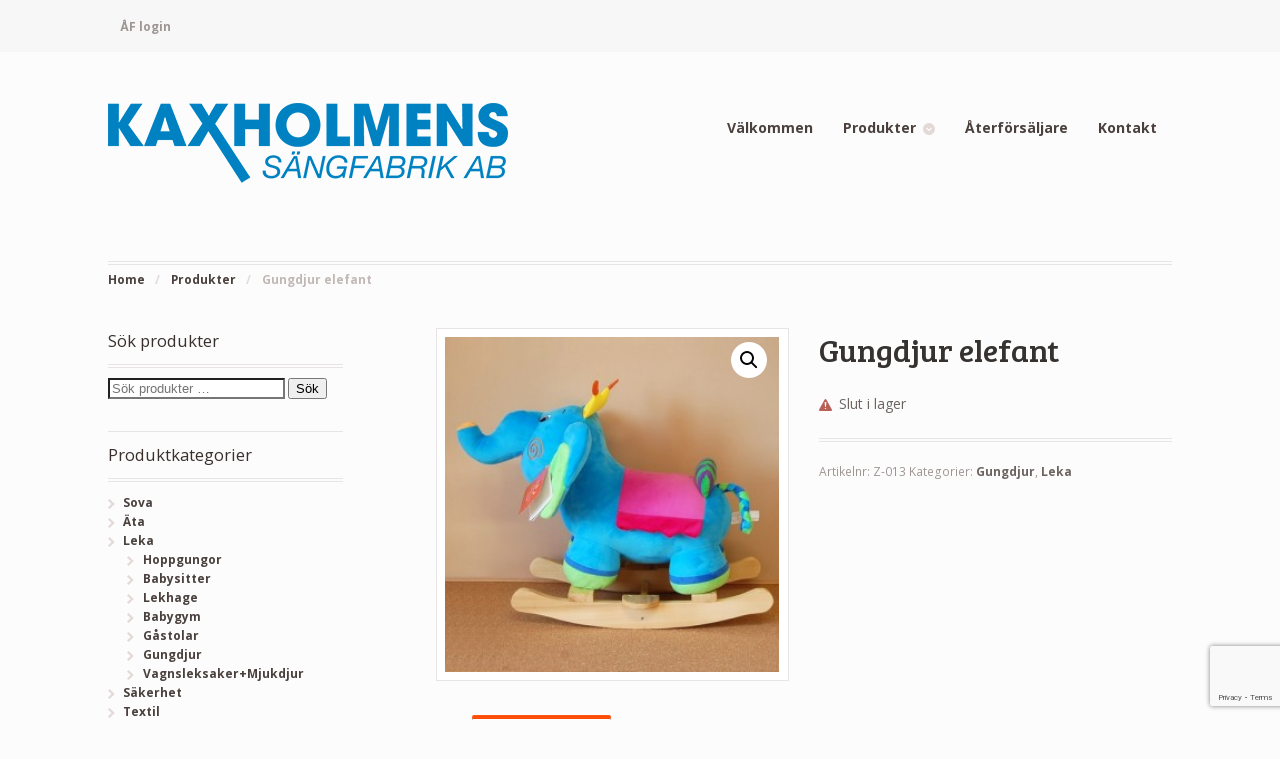

--- FILE ---
content_type: text/html; charset=UTF-8
request_url: https://kaxholmenssangfabrik.se/produkt/gungdjur-elefant/
body_size: 8672
content:
<!DOCTYPE html>
<html lang="sv-SE" class=" ">
<head>

<meta charset="UTF-8" />

<title>Gungdjur elefant | Kaxholmens Sängfabrik</title>
<meta http-equiv="Content-Type" content="text/html; charset=UTF-8" />
<link rel="stylesheet" type="text/css" href="https://kaxholmenssangfabrik.se/wp-content/themes/mystile/style.css" media="screen" />
<link rel="pingback" href="https://kaxholmenssangfabrik.se/xmlrpc.php" />
<meta name='robots' content='max-image-preview:large' />
<link rel="alternate" type="application/rss+xml" title="Kaxholmens Sängfabrik &raquo; Webbflöde" href="https://kaxholmenssangfabrik.se/feed/" />
<script type="text/javascript">
window._wpemojiSettings = {"baseUrl":"https:\/\/s.w.org\/images\/core\/emoji\/14.0.0\/72x72\/","ext":".png","svgUrl":"https:\/\/s.w.org\/images\/core\/emoji\/14.0.0\/svg\/","svgExt":".svg","source":{"concatemoji":"https:\/\/kaxholmenssangfabrik.se\/wp-includes\/js\/wp-emoji-release.min.js?ver=6.1.9"}};
/*! This file is auto-generated */
!function(e,a,t){var n,r,o,i=a.createElement("canvas"),p=i.getContext&&i.getContext("2d");function s(e,t){var a=String.fromCharCode,e=(p.clearRect(0,0,i.width,i.height),p.fillText(a.apply(this,e),0,0),i.toDataURL());return p.clearRect(0,0,i.width,i.height),p.fillText(a.apply(this,t),0,0),e===i.toDataURL()}function c(e){var t=a.createElement("script");t.src=e,t.defer=t.type="text/javascript",a.getElementsByTagName("head")[0].appendChild(t)}for(o=Array("flag","emoji"),t.supports={everything:!0,everythingExceptFlag:!0},r=0;r<o.length;r++)t.supports[o[r]]=function(e){if(p&&p.fillText)switch(p.textBaseline="top",p.font="600 32px Arial",e){case"flag":return s([127987,65039,8205,9895,65039],[127987,65039,8203,9895,65039])?!1:!s([55356,56826,55356,56819],[55356,56826,8203,55356,56819])&&!s([55356,57332,56128,56423,56128,56418,56128,56421,56128,56430,56128,56423,56128,56447],[55356,57332,8203,56128,56423,8203,56128,56418,8203,56128,56421,8203,56128,56430,8203,56128,56423,8203,56128,56447]);case"emoji":return!s([129777,127995,8205,129778,127999],[129777,127995,8203,129778,127999])}return!1}(o[r]),t.supports.everything=t.supports.everything&&t.supports[o[r]],"flag"!==o[r]&&(t.supports.everythingExceptFlag=t.supports.everythingExceptFlag&&t.supports[o[r]]);t.supports.everythingExceptFlag=t.supports.everythingExceptFlag&&!t.supports.flag,t.DOMReady=!1,t.readyCallback=function(){t.DOMReady=!0},t.supports.everything||(n=function(){t.readyCallback()},a.addEventListener?(a.addEventListener("DOMContentLoaded",n,!1),e.addEventListener("load",n,!1)):(e.attachEvent("onload",n),a.attachEvent("onreadystatechange",function(){"complete"===a.readyState&&t.readyCallback()})),(e=t.source||{}).concatemoji?c(e.concatemoji):e.wpemoji&&e.twemoji&&(c(e.twemoji),c(e.wpemoji)))}(window,document,window._wpemojiSettings);
</script>
<style type="text/css">
img.wp-smiley,
img.emoji {
	display: inline !important;
	border: none !important;
	box-shadow: none !important;
	height: 1em !important;
	width: 1em !important;
	margin: 0 0.07em !important;
	vertical-align: -0.1em !important;
	background: none !important;
	padding: 0 !important;
}
</style>
	<link rel='stylesheet' id='woo-layout-css' href='https://kaxholmenssangfabrik.se/wp-content/themes/mystile/css/layout.css?ver=6.1.9' type='text/css' media='all' />
<link rel='stylesheet' id='wp-block-library-css' href='https://kaxholmenssangfabrik.se/wp-includes/css/dist/block-library/style.min.css?ver=6.1.9' type='text/css' media='all' />
<link rel='stylesheet' id='wc-blocks-vendors-style-css' href='https://kaxholmenssangfabrik.se/wp-content/plugins/woocommerce/packages/woocommerce-blocks/build/wc-blocks-vendors-style.css?ver=8.5.2' type='text/css' media='all' />
<link rel='stylesheet' id='wc-blocks-style-css' href='https://kaxholmenssangfabrik.se/wp-content/plugins/woocommerce/packages/woocommerce-blocks/build/wc-blocks-style.css?ver=8.5.2' type='text/css' media='all' />
<link rel='stylesheet' id='classic-theme-styles-css' href='https://kaxholmenssangfabrik.se/wp-includes/css/classic-themes.min.css?ver=1' type='text/css' media='all' />
<style id='global-styles-inline-css' type='text/css'>
body{--wp--preset--color--black: #000000;--wp--preset--color--cyan-bluish-gray: #abb8c3;--wp--preset--color--white: #ffffff;--wp--preset--color--pale-pink: #f78da7;--wp--preset--color--vivid-red: #cf2e2e;--wp--preset--color--luminous-vivid-orange: #ff6900;--wp--preset--color--luminous-vivid-amber: #fcb900;--wp--preset--color--light-green-cyan: #7bdcb5;--wp--preset--color--vivid-green-cyan: #00d084;--wp--preset--color--pale-cyan-blue: #8ed1fc;--wp--preset--color--vivid-cyan-blue: #0693e3;--wp--preset--color--vivid-purple: #9b51e0;--wp--preset--gradient--vivid-cyan-blue-to-vivid-purple: linear-gradient(135deg,rgba(6,147,227,1) 0%,rgb(155,81,224) 100%);--wp--preset--gradient--light-green-cyan-to-vivid-green-cyan: linear-gradient(135deg,rgb(122,220,180) 0%,rgb(0,208,130) 100%);--wp--preset--gradient--luminous-vivid-amber-to-luminous-vivid-orange: linear-gradient(135deg,rgba(252,185,0,1) 0%,rgba(255,105,0,1) 100%);--wp--preset--gradient--luminous-vivid-orange-to-vivid-red: linear-gradient(135deg,rgba(255,105,0,1) 0%,rgb(207,46,46) 100%);--wp--preset--gradient--very-light-gray-to-cyan-bluish-gray: linear-gradient(135deg,rgb(238,238,238) 0%,rgb(169,184,195) 100%);--wp--preset--gradient--cool-to-warm-spectrum: linear-gradient(135deg,rgb(74,234,220) 0%,rgb(151,120,209) 20%,rgb(207,42,186) 40%,rgb(238,44,130) 60%,rgb(251,105,98) 80%,rgb(254,248,76) 100%);--wp--preset--gradient--blush-light-purple: linear-gradient(135deg,rgb(255,206,236) 0%,rgb(152,150,240) 100%);--wp--preset--gradient--blush-bordeaux: linear-gradient(135deg,rgb(254,205,165) 0%,rgb(254,45,45) 50%,rgb(107,0,62) 100%);--wp--preset--gradient--luminous-dusk: linear-gradient(135deg,rgb(255,203,112) 0%,rgb(199,81,192) 50%,rgb(65,88,208) 100%);--wp--preset--gradient--pale-ocean: linear-gradient(135deg,rgb(255,245,203) 0%,rgb(182,227,212) 50%,rgb(51,167,181) 100%);--wp--preset--gradient--electric-grass: linear-gradient(135deg,rgb(202,248,128) 0%,rgb(113,206,126) 100%);--wp--preset--gradient--midnight: linear-gradient(135deg,rgb(2,3,129) 0%,rgb(40,116,252) 100%);--wp--preset--duotone--dark-grayscale: url('#wp-duotone-dark-grayscale');--wp--preset--duotone--grayscale: url('#wp-duotone-grayscale');--wp--preset--duotone--purple-yellow: url('#wp-duotone-purple-yellow');--wp--preset--duotone--blue-red: url('#wp-duotone-blue-red');--wp--preset--duotone--midnight: url('#wp-duotone-midnight');--wp--preset--duotone--magenta-yellow: url('#wp-duotone-magenta-yellow');--wp--preset--duotone--purple-green: url('#wp-duotone-purple-green');--wp--preset--duotone--blue-orange: url('#wp-duotone-blue-orange');--wp--preset--font-size--small: 13px;--wp--preset--font-size--medium: 20px;--wp--preset--font-size--large: 36px;--wp--preset--font-size--x-large: 42px;--wp--preset--spacing--20: 0.44rem;--wp--preset--spacing--30: 0.67rem;--wp--preset--spacing--40: 1rem;--wp--preset--spacing--50: 1.5rem;--wp--preset--spacing--60: 2.25rem;--wp--preset--spacing--70: 3.38rem;--wp--preset--spacing--80: 5.06rem;}:where(.is-layout-flex){gap: 0.5em;}body .is-layout-flow > .alignleft{float: left;margin-inline-start: 0;margin-inline-end: 2em;}body .is-layout-flow > .alignright{float: right;margin-inline-start: 2em;margin-inline-end: 0;}body .is-layout-flow > .aligncenter{margin-left: auto !important;margin-right: auto !important;}body .is-layout-constrained > .alignleft{float: left;margin-inline-start: 0;margin-inline-end: 2em;}body .is-layout-constrained > .alignright{float: right;margin-inline-start: 2em;margin-inline-end: 0;}body .is-layout-constrained > .aligncenter{margin-left: auto !important;margin-right: auto !important;}body .is-layout-constrained > :where(:not(.alignleft):not(.alignright):not(.alignfull)){max-width: var(--wp--style--global--content-size);margin-left: auto !important;margin-right: auto !important;}body .is-layout-constrained > .alignwide{max-width: var(--wp--style--global--wide-size);}body .is-layout-flex{display: flex;}body .is-layout-flex{flex-wrap: wrap;align-items: center;}body .is-layout-flex > *{margin: 0;}:where(.wp-block-columns.is-layout-flex){gap: 2em;}.has-black-color{color: var(--wp--preset--color--black) !important;}.has-cyan-bluish-gray-color{color: var(--wp--preset--color--cyan-bluish-gray) !important;}.has-white-color{color: var(--wp--preset--color--white) !important;}.has-pale-pink-color{color: var(--wp--preset--color--pale-pink) !important;}.has-vivid-red-color{color: var(--wp--preset--color--vivid-red) !important;}.has-luminous-vivid-orange-color{color: var(--wp--preset--color--luminous-vivid-orange) !important;}.has-luminous-vivid-amber-color{color: var(--wp--preset--color--luminous-vivid-amber) !important;}.has-light-green-cyan-color{color: var(--wp--preset--color--light-green-cyan) !important;}.has-vivid-green-cyan-color{color: var(--wp--preset--color--vivid-green-cyan) !important;}.has-pale-cyan-blue-color{color: var(--wp--preset--color--pale-cyan-blue) !important;}.has-vivid-cyan-blue-color{color: var(--wp--preset--color--vivid-cyan-blue) !important;}.has-vivid-purple-color{color: var(--wp--preset--color--vivid-purple) !important;}.has-black-background-color{background-color: var(--wp--preset--color--black) !important;}.has-cyan-bluish-gray-background-color{background-color: var(--wp--preset--color--cyan-bluish-gray) !important;}.has-white-background-color{background-color: var(--wp--preset--color--white) !important;}.has-pale-pink-background-color{background-color: var(--wp--preset--color--pale-pink) !important;}.has-vivid-red-background-color{background-color: var(--wp--preset--color--vivid-red) !important;}.has-luminous-vivid-orange-background-color{background-color: var(--wp--preset--color--luminous-vivid-orange) !important;}.has-luminous-vivid-amber-background-color{background-color: var(--wp--preset--color--luminous-vivid-amber) !important;}.has-light-green-cyan-background-color{background-color: var(--wp--preset--color--light-green-cyan) !important;}.has-vivid-green-cyan-background-color{background-color: var(--wp--preset--color--vivid-green-cyan) !important;}.has-pale-cyan-blue-background-color{background-color: var(--wp--preset--color--pale-cyan-blue) !important;}.has-vivid-cyan-blue-background-color{background-color: var(--wp--preset--color--vivid-cyan-blue) !important;}.has-vivid-purple-background-color{background-color: var(--wp--preset--color--vivid-purple) !important;}.has-black-border-color{border-color: var(--wp--preset--color--black) !important;}.has-cyan-bluish-gray-border-color{border-color: var(--wp--preset--color--cyan-bluish-gray) !important;}.has-white-border-color{border-color: var(--wp--preset--color--white) !important;}.has-pale-pink-border-color{border-color: var(--wp--preset--color--pale-pink) !important;}.has-vivid-red-border-color{border-color: var(--wp--preset--color--vivid-red) !important;}.has-luminous-vivid-orange-border-color{border-color: var(--wp--preset--color--luminous-vivid-orange) !important;}.has-luminous-vivid-amber-border-color{border-color: var(--wp--preset--color--luminous-vivid-amber) !important;}.has-light-green-cyan-border-color{border-color: var(--wp--preset--color--light-green-cyan) !important;}.has-vivid-green-cyan-border-color{border-color: var(--wp--preset--color--vivid-green-cyan) !important;}.has-pale-cyan-blue-border-color{border-color: var(--wp--preset--color--pale-cyan-blue) !important;}.has-vivid-cyan-blue-border-color{border-color: var(--wp--preset--color--vivid-cyan-blue) !important;}.has-vivid-purple-border-color{border-color: var(--wp--preset--color--vivid-purple) !important;}.has-vivid-cyan-blue-to-vivid-purple-gradient-background{background: var(--wp--preset--gradient--vivid-cyan-blue-to-vivid-purple) !important;}.has-light-green-cyan-to-vivid-green-cyan-gradient-background{background: var(--wp--preset--gradient--light-green-cyan-to-vivid-green-cyan) !important;}.has-luminous-vivid-amber-to-luminous-vivid-orange-gradient-background{background: var(--wp--preset--gradient--luminous-vivid-amber-to-luminous-vivid-orange) !important;}.has-luminous-vivid-orange-to-vivid-red-gradient-background{background: var(--wp--preset--gradient--luminous-vivid-orange-to-vivid-red) !important;}.has-very-light-gray-to-cyan-bluish-gray-gradient-background{background: var(--wp--preset--gradient--very-light-gray-to-cyan-bluish-gray) !important;}.has-cool-to-warm-spectrum-gradient-background{background: var(--wp--preset--gradient--cool-to-warm-spectrum) !important;}.has-blush-light-purple-gradient-background{background: var(--wp--preset--gradient--blush-light-purple) !important;}.has-blush-bordeaux-gradient-background{background: var(--wp--preset--gradient--blush-bordeaux) !important;}.has-luminous-dusk-gradient-background{background: var(--wp--preset--gradient--luminous-dusk) !important;}.has-pale-ocean-gradient-background{background: var(--wp--preset--gradient--pale-ocean) !important;}.has-electric-grass-gradient-background{background: var(--wp--preset--gradient--electric-grass) !important;}.has-midnight-gradient-background{background: var(--wp--preset--gradient--midnight) !important;}.has-small-font-size{font-size: var(--wp--preset--font-size--small) !important;}.has-medium-font-size{font-size: var(--wp--preset--font-size--medium) !important;}.has-large-font-size{font-size: var(--wp--preset--font-size--large) !important;}.has-x-large-font-size{font-size: var(--wp--preset--font-size--x-large) !important;}
.wp-block-navigation a:where(:not(.wp-element-button)){color: inherit;}
:where(.wp-block-columns.is-layout-flex){gap: 2em;}
.wp-block-pullquote{font-size: 1.5em;line-height: 1.6;}
</style>
<link rel='stylesheet' id='contact-form-7-css' href='https://kaxholmenssangfabrik.se/wp-content/plugins/contact-form-7/includes/css/styles.css?ver=5.7.3' type='text/css' media='all' />
<link rel='stylesheet' id='photoswipe-css' href='https://kaxholmenssangfabrik.se/wp-content/plugins/woocommerce/assets/css/photoswipe/photoswipe.min.css?ver=7.0.1' type='text/css' media='all' />
<link rel='stylesheet' id='photoswipe-default-skin-css' href='https://kaxholmenssangfabrik.se/wp-content/plugins/woocommerce/assets/css/photoswipe/default-skin/default-skin.min.css?ver=7.0.1' type='text/css' media='all' />
<style id='woocommerce-inline-inline-css' type='text/css'>
.woocommerce form .form-row .required { visibility: visible; }
</style>
<script type='text/javascript' src='https://kaxholmenssangfabrik.se/wp-includes/js/jquery/jquery.min.js?ver=3.6.1' id='jquery-core-js'></script>
<script type='text/javascript' src='https://kaxholmenssangfabrik.se/wp-includes/js/jquery/jquery-migrate.min.js?ver=3.3.2' id='jquery-migrate-js'></script>
<script type='text/javascript' src='https://kaxholmenssangfabrik.se/wp-content/themes/mystile/includes/js/third-party.js?ver=6.1.9' id='third party-js'></script>
<script type='text/javascript' src='https://kaxholmenssangfabrik.se/wp-content/themes/mystile/includes/js/general.js?ver=6.1.9' id='general-js'></script>
<link rel="https://api.w.org/" href="https://kaxholmenssangfabrik.se/wp-json/" /><link rel="alternate" type="application/json" href="https://kaxholmenssangfabrik.se/wp-json/wp/v2/product/980" /><link rel="EditURI" type="application/rsd+xml" title="RSD" href="https://kaxholmenssangfabrik.se/xmlrpc.php?rsd" />
<link rel="wlwmanifest" type="application/wlwmanifest+xml" href="https://kaxholmenssangfabrik.se/wp-includes/wlwmanifest.xml" />
<meta name="generator" content="WordPress 6.1.9" />
<meta name="generator" content="WooCommerce 7.0.1" />
<link rel="canonical" href="https://kaxholmenssangfabrik.se/produkt/gungdjur-elefant/" />
<link rel='shortlink' href='https://kaxholmenssangfabrik.se/?p=980' />
<link rel="alternate" type="application/json+oembed" href="https://kaxholmenssangfabrik.se/wp-json/oembed/1.0/embed?url=https%3A%2F%2Fkaxholmenssangfabrik.se%2Fprodukt%2Fgungdjur-elefant%2F" />
<link rel="alternate" type="text/xml+oembed" href="https://kaxholmenssangfabrik.se/wp-json/oembed/1.0/embed?url=https%3A%2F%2Fkaxholmenssangfabrik.se%2Fprodukt%2Fgungdjur-elefant%2F&#038;format=xml" />

<!-- Theme version -->
<meta name="generator" content="Mystile 1.3.19" />
<meta name="generator" content="WooFramework 6.2.9" />

<!-- Always force latest IE rendering engine (even in intranet) & Chrome Frame -->
<meta http-equiv="X-UA-Compatible" content="IE=edge,chrome=1" />

<!--  Mobile viewport scale | Disable user zooming as the layout is optimised -->
<meta name="viewport" content="width=device-width, initial-scale=1, maximum-scale=1">
<!--[if lt IE 9]>
<script src="https://kaxholmenssangfabrik.se/wp-content/themes/mystile/includes/js/respond-IE.js"></script>
<![endif]-->
	<noscript><style>.woocommerce-product-gallery{ opacity: 1 !important; }</style></noscript>
	
<!-- Google Webfonts -->
<link href="https://fonts.googleapis.com/css?family=Bree+Serif%3Aregular%7COpen+Sans%3A300%2C300italic%2Cregular%2Citalic%2C600%2C600italic%2C700%2C700italic%2C800%2C800italic%7CSchoolbell%3Aregular" rel="stylesheet" type="text/css" />

<!-- Alt Stylesheet -->
<link href="https://kaxholmenssangfabrik.se/wp-content/themes/mystile/styles/default.css" rel="stylesheet" type="text/css" />
<!-- Options Panel Custom CSS -->
<style type="text/css">
.homepage-banner { width:1065px!important}

#header,
.homepage-banner { margin-bottom:5px!important;}

#top .wc-nav li.checkout{display:none;}
#top .wc-nav li.cart{display:none;}
#top .wc-nav li.search input {display:none;}
width: 100%;
padding-left: 0;
}

</style>


<!-- Woo Shortcodes CSS -->
<link href="https://kaxholmenssangfabrik.se/wp-content/themes/mystile/functions/css/shortcodes.css" rel="stylesheet" type="text/css" />

<!-- Custom Stylesheet -->
<link href="https://kaxholmenssangfabrik.se/wp-content/themes/mystile/custom.css" rel="stylesheet" type="text/css" />

</head>

<body class="product-template-default single single-product postid-980 theme-mystile woocommerce woocommerce-page woocommerce-no-js chrome alt-style-default layout-right-content ">

<div id="wrapper">



	<div id="top">
		<nav class="col-full" role="navigation">
						<ul id="top-nav" class="nav fl"><li id="menu-item-798" class="menu-item menu-item-type-post_type menu-item-object-page menu-item-798"><a href="https://kaxholmenssangfabrik.se/mitt-konto/">ÅF login</a></li>
</ul>						<ul class="nav wc-nav"><li class="search"><form role="search" method="get" id="searchform" action="https://kaxholmenssangfabrik.se/" >
    <label class="screen-reader-text" for="s">Search Products:</label>
    <input type="search" results=5 autosave="https://kaxholmenssangfabrik.se/" class="input-text" placeholder="Search Products" value="" name="s" id="s" />
    <input type="submit" class="button" id="searchsubmit" value="Search" />
    <input type="hidden" name="post_type" value="product" />
    </form></li></ul>		</nav>
	</div><!-- /#top -->



    
	<header id="header" class="col-full">



	    <hgroup>

	    	 						    <a id="logo" href="https://kaxholmenssangfabrik.se/" title="">
			    	<img src="https://kaxholmenssangfabrik.se/wp-content/uploads/2014/07/sängfabrik-logo.png" alt="Kaxholmens Sängfabrik" />
			    </a>
		    
			<h1 class="site-title"><a href="https://kaxholmenssangfabrik.se/">Kaxholmens Sängfabrik</a></h1>
			<h2 class="site-description">Din sängfabrik</h2>
			<h3 class="nav-toggle"><a href="#navigation"><mark class="websymbols">&#178;</mark> <span>Navigation</span></a></h3>

		</hgroup>

        
		<nav id="navigation" class="col-full" role="navigation">

			<ul id="main-nav" class="nav fr"><li id="menu-item-792" class="menu-item menu-item-type-post_type menu-item-object-page menu-item-home menu-item-792"><a href="https://kaxholmenssangfabrik.se/">Välkommen</a></li>
<li id="menu-item-794" class="menu-item menu-item-type-post_type menu-item-object-page menu-item-has-children current_page_parent menu-item-794"><a href="https://kaxholmenssangfabrik.se/butik/">Produkter</a>
<ul class="sub-menu">
	<li id="menu-item-858" class="menu-item menu-item-type-post_type menu-item-object-page menu-item-858"><a href="https://kaxholmenssangfabrik.se/produktnyheter/">Produktnyheter</a></li>
	<li id="menu-item-3784" class="menu-item menu-item-type-post_type menu-item-object-page menu-item-3784"><a href="https://kaxholmenssangfabrik.se/outlet/">Outlet</a></li>
</ul>
</li>
<li id="menu-item-801" class="menu-item menu-item-type-post_type menu-item-object-page menu-item-801"><a href="https://kaxholmenssangfabrik.se/aterforsaljare-2/">Återförsäljare</a></li>
<li id="menu-item-793" class="menu-item menu-item-type-post_type menu-item-object-page menu-item-793"><a href="https://kaxholmenssangfabrik.se/kontakt/">Kontakt</a></li>
</ul>
		</nav><!-- /#navigation -->

		
	</header><!-- /#header -->

	
			<!-- #content Starts -->
			    <div id="content" class="col-full">

	        <!-- #main Starts -->
	        <section id="breadcrumbs"><div class="breadcrumb breadcrumbs woo-breadcrumbs"><div class="breadcrumb-trail"><a href="https://kaxholmenssangfabrik.se" title="Kaxholmens Sängfabrik" rel="home" class="trail-begin">Home</a> <span class="sep">/</span> <a href="https://kaxholmenssangfabrik.se/butik/" title="Produkter">Produkter</a> <span class="sep">/</span> <span class="trail-end">Gungdjur elefant</span></div></div></section><!--/#breadcrumbs -->	        <div id="main" class="col-left">

	    
					
			<div class="woocommerce-notices-wrapper"></div><div id="product-980" class="product type-product post-980 status-publish first outofstock product_cat-gungdjur product_cat-leka has-post-thumbnail shipping-taxable purchasable product-type-simple">

	<div class="woocommerce-product-gallery woocommerce-product-gallery--with-images woocommerce-product-gallery--columns-4 images" data-columns="4" style="opacity: 0; transition: opacity .25s ease-in-out;">
	<figure class="woocommerce-product-gallery__wrapper">
		<div data-thumb="https://kaxholmenssangfabrik.se/wp-content/uploads/2014/09/4A-150x150.jpeg" data-thumb-alt="" class="woocommerce-product-gallery__image"><a href="https://kaxholmenssangfabrik.se/wp-content/uploads/2014/09/4A.jpeg"><img width="300" height="300" src="https://kaxholmenssangfabrik.se/wp-content/uploads/2014/09/4A.jpeg" class="wp-post-image" alt="" decoding="async" loading="lazy" title="4A" data-caption="" data-src="https://kaxholmenssangfabrik.se/wp-content/uploads/2014/09/4A.jpeg" data-large_image="https://kaxholmenssangfabrik.se/wp-content/uploads/2014/09/4A.jpeg" data-large_image_width="500" data-large_image_height="500" srcset="https://kaxholmenssangfabrik.se/wp-content/uploads/2014/09/4A.jpeg 500w, https://kaxholmenssangfabrik.se/wp-content/uploads/2014/09/4A-150x150.jpeg 150w, https://kaxholmenssangfabrik.se/wp-content/uploads/2014/09/4A-300x300.jpeg 300w, https://kaxholmenssangfabrik.se/wp-content/uploads/2014/09/4A-90x90.jpeg 90w" sizes="(max-width: 300px) 100vw, 300px" /></a></div>	</figure>
</div>

	<div class="summary entry-summary">
		<h1 class="product_title entry-title">Gungdjur elefant</h1><p class="price"></p>
<p class="stock out-of-stock">Slut i lager</p>
<div class="product_meta">

	
	
		<span class="sku_wrapper">Artikelnr: <span class="sku">Z-013</span></span>

	
	<span class="posted_in">Kategorier: <a href="https://kaxholmenssangfabrik.se/produkt-kategori/leka/gungdjur/" rel="tag">Gungdjur</a>, <a href="https://kaxholmenssangfabrik.se/produkt-kategori/leka/" rel="tag">Leka</a></span>
	
	
</div>
	</div>

	
	<div class="woocommerce-tabs wc-tabs-wrapper">
		<ul class="tabs wc-tabs" role="tablist">
							<li class="description_tab" id="tab-title-description" role="tab" aria-controls="tab-description">
					<a href="#tab-description">
						Beskrivning					</a>
				</li>
					</ul>
					<div class="woocommerce-Tabs-panel woocommerce-Tabs-panel--description panel entry-content wc-tab" id="tab-description" role="tabpanel" aria-labelledby="tab-title-description">
				
	<h2>Beskrivning</h2>

<p>Mycket exklusivt gungdjur.</p>
			</div>
		
			</div>


	<section class="related products">

					<h2>Relaterade produkter</h2>
				
		<ul class="products columns-4">

			
					<li class="product type-product post-2186 status-publish first instock product_cat-hoppgunga product_cat-leka product_cat-textil product_cat-ovrigt-textil has-post-thumbnail featured shipping-taxable purchasable product-type-simple">
	<a href="https://kaxholmenssangfabrik.se/produkt/hoppgunga-rod/" class="woocommerce-LoopProduct-link woocommerce-loop-product__link"><img width="150" height="150" src="https://kaxholmenssangfabrik.se/wp-content/uploads/2018/09/Fotoriket20180621-02205.jpg" class="attachment-woocommerce_thumbnail size-woocommerce_thumbnail" alt="" decoding="async" loading="lazy" srcset="https://kaxholmenssangfabrik.se/wp-content/uploads/2018/09/Fotoriket20180621-02205.jpg 1080w, https://kaxholmenssangfabrik.se/wp-content/uploads/2018/09/Fotoriket20180621-02205-150x150.jpg 150w, https://kaxholmenssangfabrik.se/wp-content/uploads/2018/09/Fotoriket20180621-02205-300x300.jpg 300w, https://kaxholmenssangfabrik.se/wp-content/uploads/2018/09/Fotoriket20180621-02205-768x768.jpg 768w, https://kaxholmenssangfabrik.se/wp-content/uploads/2018/09/Fotoriket20180621-02205-1024x1024.jpg 1024w, https://kaxholmenssangfabrik.se/wp-content/uploads/2018/09/Fotoriket20180621-02205-90x90.jpg 90w" sizes="(max-width: 150px) 100vw, 150px" /><h2 class="woocommerce-loop-product__title">Hoppgunga röd</h2>
</a></li>

			
					<li class="product type-product post-4666 status-publish instock product_cat-okategoriserad product_cat-leka product_cat-textil product_cat-ovrigt-textil has-post-thumbnail featured shipping-taxable purchasable product-type-simple">
	<a href="https://kaxholmenssangfabrik.se/produkt/bilstolsskydd-organizer-med-ipad-ficka/" class="woocommerce-LoopProduct-link woocommerce-loop-product__link"><img width="150" height="150" src="https://kaxholmenssangfabrik.se/wp-content/uploads/2022/05/DSC_9509-1-150x150.jpg" class="attachment-woocommerce_thumbnail size-woocommerce_thumbnail" alt="" decoding="async" loading="lazy" srcset="https://kaxholmenssangfabrik.se/wp-content/uploads/2022/05/DSC_9509-1-150x150.jpg 150w, https://kaxholmenssangfabrik.se/wp-content/uploads/2022/05/DSC_9509-1-100x100.jpg 100w" sizes="(max-width: 150px) 100vw, 150px" /><h2 class="woocommerce-loop-product__title">Bilstolsskydd/Organizer med ipad ficka</h2>
</a></li>

			
					<li class="product type-product post-5137 status-publish instock product_cat-ata product_cat-leka product_cat-sakerhet has-post-thumbnail featured shipping-taxable purchasable product-type-simple">
	<a href="https://kaxholmenssangfabrik.se/produkt/lara-ga-barnvagnssele/" class="woocommerce-LoopProduct-link woocommerce-loop-product__link"><img width="150" height="150" src="https://kaxholmenssangfabrik.se/wp-content/uploads/2023/04/imagehandler-25-150x150.jpg" class="attachment-woocommerce_thumbnail size-woocommerce_thumbnail" alt="" decoding="async" loading="lazy" srcset="https://kaxholmenssangfabrik.se/wp-content/uploads/2023/04/imagehandler-25-150x150.jpg 150w, https://kaxholmenssangfabrik.se/wp-content/uploads/2023/04/imagehandler-25-300x300.jpg 300w, https://kaxholmenssangfabrik.se/wp-content/uploads/2023/04/imagehandler-25-100x100.jpg 100w, https://kaxholmenssangfabrik.se/wp-content/uploads/2023/04/imagehandler-25.jpg 600w" sizes="(max-width: 150px) 100vw, 150px" /><h2 class="woocommerce-loop-product__title">Lära gå-/Barnvagnssele</h2>
</a></li>

			
					<li class="product type-product post-4066 status-publish last instock product_cat-leka has-post-thumbnail featured shipping-taxable purchasable product-type-simple">
	<a href="https://kaxholmenssangfabrik.se/produkt/babygunga-bla/" class="woocommerce-LoopProduct-link woocommerce-loop-product__link"><img width="150" height="150" src="https://kaxholmenssangfabrik.se/wp-content/uploads/2021/04/thumbnail_Niebieski-ziel-białe-sznurki1-150x150.jpg" class="attachment-woocommerce_thumbnail size-woocommerce_thumbnail" alt="" decoding="async" loading="lazy" srcset="https://kaxholmenssangfabrik.se/wp-content/uploads/2021/04/thumbnail_Niebieski-ziel-białe-sznurki1-150x150.jpg 150w, https://kaxholmenssangfabrik.se/wp-content/uploads/2021/04/thumbnail_Niebieski-ziel-białe-sznurki1-90x90.jpg 90w, https://kaxholmenssangfabrik.se/wp-content/uploads/2021/04/thumbnail_Niebieski-ziel-białe-sznurki1-300x300.jpg 300w" sizes="(max-width: 150px) 100vw, 150px" /><h2 class="woocommerce-loop-product__title">Babygunga blå</h2>
</a></li>

			
		</ul>

	</section>
	</div>


		
	
			</div><!-- /#main -->
	        	
<aside id="sidebar" class="col-right">

	
	    <div class="primary">
		<div id="woocommerce_product_search-2" class="widget woocommerce widget_product_search"><h3>Sök produkter</h3><form role="search" method="get" class="woocommerce-product-search" action="https://kaxholmenssangfabrik.se/">
	<label class="screen-reader-text" for="woocommerce-product-search-field-0">Sök efter:</label>
	<input type="search" id="woocommerce-product-search-field-0" class="search-field" placeholder="Sök produkter …" value="" name="s" />
	<button type="submit" value="Sök" class="wp-element-button">Sök</button>
	<input type="hidden" name="post_type" value="product" />
</form>
</div><div id="woocommerce_product_categories-2" class="widget woocommerce widget_product_categories"><h3>Produktkategorier</h3><ul class="product-categories"><li class="cat-item cat-item-36"><a href="https://kaxholmenssangfabrik.se/produkt-kategori/sova/">Sova</a></li>
<li class="cat-item cat-item-69"><a href="https://kaxholmenssangfabrik.se/produkt-kategori/ata/">Äta</a></li>
<li class="cat-item cat-item-54 cat-parent current-cat-parent"><a href="https://kaxholmenssangfabrik.se/produkt-kategori/leka/">Leka</a><ul class='children'>
<li class="cat-item cat-item-105"><a href="https://kaxholmenssangfabrik.se/produkt-kategori/leka/hoppgunga/">Hoppgungor</a></li>
<li class="cat-item cat-item-85"><a href="https://kaxholmenssangfabrik.se/produkt-kategori/leka/babysitter/">Babysitter</a></li>
<li class="cat-item cat-item-58"><a href="https://kaxholmenssangfabrik.se/produkt-kategori/leka/lekhage/">Lekhage</a></li>
<li class="cat-item cat-item-55"><a href="https://kaxholmenssangfabrik.se/produkt-kategori/leka/babygym/">Babygym</a></li>
<li class="cat-item cat-item-56"><a href="https://kaxholmenssangfabrik.se/produkt-kategori/leka/gastolar/">Gåstolar</a></li>
<li class="cat-item cat-item-57 current-cat"><a href="https://kaxholmenssangfabrik.se/produkt-kategori/leka/gungdjur/">Gungdjur</a></li>
<li class="cat-item cat-item-59"><a href="https://kaxholmenssangfabrik.se/produkt-kategori/leka/vagnsleksaker/">Vagnsleksaker+Mjukdjur</a></li>
</ul>
</li>
<li class="cat-item cat-item-66"><a href="https://kaxholmenssangfabrik.se/produkt-kategori/sakerhet/">Säkerhet</a></li>
<li class="cat-item cat-item-46"><a href="https://kaxholmenssangfabrik.se/produkt-kategori/textil/">Textil</a></li>
<li class="cat-item cat-item-60"><a href="https://kaxholmenssangfabrik.se/produkt-kategori/skota/">Sköta</a></li>
</ul></div><div id="woocommerce_widget_cart-2" class="widget woocommerce widget_shopping_cart"><h3>Varukorg</h3><div class="hide_cart_widget_if_empty"><div class="widget_shopping_cart_content"></div></div></div>	</div>        
	   
	
	 
	
</aside><!-- /#sidebar -->

	    </div><!-- /#content -->
			    
	
<div class="footer-wrap">		<footer id="footer" class="col-full">

			<div id="copyright" class="col-left">
			Kaxholmens Sängfabrik AB | Telefon 036-500 39 | Fax 036-511 57 | Mobil 070-550 75 89			</div>

			<div id="credit" class="col-right">
	        			</div>

		</footer><!-- /#footer  -->

	</div><!-- / footer-wrap -->

</div><!-- /#wrapper -->
<script type="application/ld+json">{"@context":"https:\/\/schema.org\/","@type":"Product","@id":"https:\/\/kaxholmenssangfabrik.se\/produkt\/gungdjur-elefant\/#product","name":"Gungdjur elefant","url":"https:\/\/kaxholmenssangfabrik.se\/produkt\/gungdjur-elefant\/","description":"Mycket exklusivt gungdjur.","image":"https:\/\/kaxholmenssangfabrik.se\/wp-content\/uploads\/2014\/09\/4A.jpeg","sku":"Z-013","offers":[]}</script>
<div class="pswp" tabindex="-1" role="dialog" aria-hidden="true">
	<div class="pswp__bg"></div>
	<div class="pswp__scroll-wrap">
		<div class="pswp__container">
			<div class="pswp__item"></div>
			<div class="pswp__item"></div>
			<div class="pswp__item"></div>
		</div>
		<div class="pswp__ui pswp__ui--hidden">
			<div class="pswp__top-bar">
				<div class="pswp__counter"></div>
				<button class="pswp__button pswp__button--close" aria-label="Stäng (Esc)"></button>
				<button class="pswp__button pswp__button--share" aria-label="Dela"></button>
				<button class="pswp__button pswp__button--fs" aria-label="Växla fullskärm till/från"></button>
				<button class="pswp__button pswp__button--zoom" aria-label="Zooma in/ut"></button>
				<div class="pswp__preloader">
					<div class="pswp__preloader__icn">
						<div class="pswp__preloader__cut">
							<div class="pswp__preloader__donut"></div>
						</div>
					</div>
				</div>
			</div>
			<div class="pswp__share-modal pswp__share-modal--hidden pswp__single-tap">
				<div class="pswp__share-tooltip"></div>
			</div>
			<button class="pswp__button pswp__button--arrow--left" aria-label="Föregående (vänsterpil)"></button>
			<button class="pswp__button pswp__button--arrow--right" aria-label="Nästa (högerpil)"></button>
			<div class="pswp__caption">
				<div class="pswp__caption__center"></div>
			</div>
		</div>
	</div>
</div>
	<script type="text/javascript">
		(function () {
			var c = document.body.className;
			c = c.replace(/woocommerce-no-js/, 'woocommerce-js');
			document.body.className = c;
		})();
	</script>
	<script type='text/javascript' src='https://kaxholmenssangfabrik.se/wp-content/plugins/contact-form-7/includes/swv/js/index.js?ver=5.7.3' id='swv-js'></script>
<script type='text/javascript' id='contact-form-7-js-extra'>
/* <![CDATA[ */
var wpcf7 = {"api":{"root":"https:\/\/kaxholmenssangfabrik.se\/wp-json\/","namespace":"contact-form-7\/v1"}};
/* ]]> */
</script>
<script type='text/javascript' src='https://kaxholmenssangfabrik.se/wp-content/plugins/contact-form-7/includes/js/index.js?ver=5.7.3' id='contact-form-7-js'></script>
<script type='text/javascript' src='https://kaxholmenssangfabrik.se/wp-content/plugins/woocommerce/assets/js/jquery-blockui/jquery.blockUI.min.js?ver=2.7.0-wc.7.0.1' id='jquery-blockui-js'></script>
<script type='text/javascript' id='wc-add-to-cart-js-extra'>
/* <![CDATA[ */
var wc_add_to_cart_params = {"ajax_url":"\/wp-admin\/admin-ajax.php","wc_ajax_url":"\/?wc-ajax=%%endpoint%%","i18n_view_cart":"Visa varukorg","cart_url":"https:\/\/kaxholmenssangfabrik.se\/varukorg\/","is_cart":"","cart_redirect_after_add":"no"};
/* ]]> */
</script>
<script type='text/javascript' src='https://kaxholmenssangfabrik.se/wp-content/plugins/woocommerce/assets/js/frontend/add-to-cart.min.js?ver=7.0.1' id='wc-add-to-cart-js'></script>
<script type='text/javascript' src='https://kaxholmenssangfabrik.se/wp-content/plugins/woocommerce/assets/js/zoom/jquery.zoom.min.js?ver=1.7.21-wc.7.0.1' id='zoom-js'></script>
<script type='text/javascript' src='https://kaxholmenssangfabrik.se/wp-content/plugins/woocommerce/assets/js/flexslider/jquery.flexslider.min.js?ver=2.7.2-wc.7.0.1' id='flexslider-js'></script>
<script type='text/javascript' src='https://kaxholmenssangfabrik.se/wp-content/plugins/woocommerce/assets/js/photoswipe/photoswipe.min.js?ver=4.1.1-wc.7.0.1' id='photoswipe-js'></script>
<script type='text/javascript' src='https://kaxholmenssangfabrik.se/wp-content/plugins/woocommerce/assets/js/photoswipe/photoswipe-ui-default.min.js?ver=4.1.1-wc.7.0.1' id='photoswipe-ui-default-js'></script>
<script type='text/javascript' id='wc-single-product-js-extra'>
/* <![CDATA[ */
var wc_single_product_params = {"i18n_required_rating_text":"V\u00e4lj ett betyg","review_rating_required":"yes","flexslider":{"rtl":false,"animation":"slide","smoothHeight":true,"directionNav":false,"controlNav":"thumbnails","slideshow":false,"animationSpeed":500,"animationLoop":false,"allowOneSlide":false},"zoom_enabled":"1","zoom_options":[],"photoswipe_enabled":"1","photoswipe_options":{"shareEl":false,"closeOnScroll":false,"history":false,"hideAnimationDuration":0,"showAnimationDuration":0},"flexslider_enabled":"1"};
/* ]]> */
</script>
<script type='text/javascript' src='https://kaxholmenssangfabrik.se/wp-content/plugins/woocommerce/assets/js/frontend/single-product.min.js?ver=7.0.1' id='wc-single-product-js'></script>
<script type='text/javascript' src='https://kaxholmenssangfabrik.se/wp-content/plugins/woocommerce/assets/js/js-cookie/js.cookie.min.js?ver=2.1.4-wc.7.0.1' id='js-cookie-js'></script>
<script type='text/javascript' id='woocommerce-js-extra'>
/* <![CDATA[ */
var woocommerce_params = {"ajax_url":"\/wp-admin\/admin-ajax.php","wc_ajax_url":"\/?wc-ajax=%%endpoint%%"};
/* ]]> */
</script>
<script type='text/javascript' src='https://kaxholmenssangfabrik.se/wp-content/plugins/woocommerce/assets/js/frontend/woocommerce.min.js?ver=7.0.1' id='woocommerce-js'></script>
<script type='text/javascript' id='wc-cart-fragments-js-extra'>
/* <![CDATA[ */
var wc_cart_fragments_params = {"ajax_url":"\/wp-admin\/admin-ajax.php","wc_ajax_url":"\/?wc-ajax=%%endpoint%%","cart_hash_key":"wc_cart_hash_a856ffb027dfcc71cc7a3a213e458947","fragment_name":"wc_fragments_a856ffb027dfcc71cc7a3a213e458947","request_timeout":"5000"};
/* ]]> */
</script>
<script type='text/javascript' src='https://kaxholmenssangfabrik.se/wp-content/plugins/woocommerce/assets/js/frontend/cart-fragments.min.js?ver=7.0.1' id='wc-cart-fragments-js'></script>
<script type='text/javascript' src='https://www.google.com/recaptcha/api.js?render=6Ler1esiAAAAAAKNuffd2tDkqwvjCK5S4MYKYv8Y&#038;ver=3.0' id='google-recaptcha-js'></script>
<script type='text/javascript' src='https://kaxholmenssangfabrik.se/wp-includes/js/dist/vendor/regenerator-runtime.min.js?ver=0.13.9' id='regenerator-runtime-js'></script>
<script type='text/javascript' src='https://kaxholmenssangfabrik.se/wp-includes/js/dist/vendor/wp-polyfill.min.js?ver=3.15.0' id='wp-polyfill-js'></script>
<script type='text/javascript' id='wpcf7-recaptcha-js-extra'>
/* <![CDATA[ */
var wpcf7_recaptcha = {"sitekey":"6Ler1esiAAAAAAKNuffd2tDkqwvjCK5S4MYKYv8Y","actions":{"homepage":"homepage","contactform":"contactform"}};
/* ]]> */
</script>
<script type='text/javascript' src='https://kaxholmenssangfabrik.se/wp-content/plugins/contact-form-7/modules/recaptcha/index.js?ver=5.7.3' id='wpcf7-recaptcha-js'></script>
</body>
</html>

--- FILE ---
content_type: text/html; charset=utf-8
request_url: https://www.google.com/recaptcha/api2/anchor?ar=1&k=6Ler1esiAAAAAAKNuffd2tDkqwvjCK5S4MYKYv8Y&co=aHR0cHM6Ly9rYXhob2xtZW5zc2FuZ2ZhYnJpay5zZTo0NDM.&hl=en&v=PoyoqOPhxBO7pBk68S4YbpHZ&size=invisible&anchor-ms=20000&execute-ms=30000&cb=o0uev2qqujt2
body_size: 48828
content:
<!DOCTYPE HTML><html dir="ltr" lang="en"><head><meta http-equiv="Content-Type" content="text/html; charset=UTF-8">
<meta http-equiv="X-UA-Compatible" content="IE=edge">
<title>reCAPTCHA</title>
<style type="text/css">
/* cyrillic-ext */
@font-face {
  font-family: 'Roboto';
  font-style: normal;
  font-weight: 400;
  font-stretch: 100%;
  src: url(//fonts.gstatic.com/s/roboto/v48/KFO7CnqEu92Fr1ME7kSn66aGLdTylUAMa3GUBHMdazTgWw.woff2) format('woff2');
  unicode-range: U+0460-052F, U+1C80-1C8A, U+20B4, U+2DE0-2DFF, U+A640-A69F, U+FE2E-FE2F;
}
/* cyrillic */
@font-face {
  font-family: 'Roboto';
  font-style: normal;
  font-weight: 400;
  font-stretch: 100%;
  src: url(//fonts.gstatic.com/s/roboto/v48/KFO7CnqEu92Fr1ME7kSn66aGLdTylUAMa3iUBHMdazTgWw.woff2) format('woff2');
  unicode-range: U+0301, U+0400-045F, U+0490-0491, U+04B0-04B1, U+2116;
}
/* greek-ext */
@font-face {
  font-family: 'Roboto';
  font-style: normal;
  font-weight: 400;
  font-stretch: 100%;
  src: url(//fonts.gstatic.com/s/roboto/v48/KFO7CnqEu92Fr1ME7kSn66aGLdTylUAMa3CUBHMdazTgWw.woff2) format('woff2');
  unicode-range: U+1F00-1FFF;
}
/* greek */
@font-face {
  font-family: 'Roboto';
  font-style: normal;
  font-weight: 400;
  font-stretch: 100%;
  src: url(//fonts.gstatic.com/s/roboto/v48/KFO7CnqEu92Fr1ME7kSn66aGLdTylUAMa3-UBHMdazTgWw.woff2) format('woff2');
  unicode-range: U+0370-0377, U+037A-037F, U+0384-038A, U+038C, U+038E-03A1, U+03A3-03FF;
}
/* math */
@font-face {
  font-family: 'Roboto';
  font-style: normal;
  font-weight: 400;
  font-stretch: 100%;
  src: url(//fonts.gstatic.com/s/roboto/v48/KFO7CnqEu92Fr1ME7kSn66aGLdTylUAMawCUBHMdazTgWw.woff2) format('woff2');
  unicode-range: U+0302-0303, U+0305, U+0307-0308, U+0310, U+0312, U+0315, U+031A, U+0326-0327, U+032C, U+032F-0330, U+0332-0333, U+0338, U+033A, U+0346, U+034D, U+0391-03A1, U+03A3-03A9, U+03B1-03C9, U+03D1, U+03D5-03D6, U+03F0-03F1, U+03F4-03F5, U+2016-2017, U+2034-2038, U+203C, U+2040, U+2043, U+2047, U+2050, U+2057, U+205F, U+2070-2071, U+2074-208E, U+2090-209C, U+20D0-20DC, U+20E1, U+20E5-20EF, U+2100-2112, U+2114-2115, U+2117-2121, U+2123-214F, U+2190, U+2192, U+2194-21AE, U+21B0-21E5, U+21F1-21F2, U+21F4-2211, U+2213-2214, U+2216-22FF, U+2308-230B, U+2310, U+2319, U+231C-2321, U+2336-237A, U+237C, U+2395, U+239B-23B7, U+23D0, U+23DC-23E1, U+2474-2475, U+25AF, U+25B3, U+25B7, U+25BD, U+25C1, U+25CA, U+25CC, U+25FB, U+266D-266F, U+27C0-27FF, U+2900-2AFF, U+2B0E-2B11, U+2B30-2B4C, U+2BFE, U+3030, U+FF5B, U+FF5D, U+1D400-1D7FF, U+1EE00-1EEFF;
}
/* symbols */
@font-face {
  font-family: 'Roboto';
  font-style: normal;
  font-weight: 400;
  font-stretch: 100%;
  src: url(//fonts.gstatic.com/s/roboto/v48/KFO7CnqEu92Fr1ME7kSn66aGLdTylUAMaxKUBHMdazTgWw.woff2) format('woff2');
  unicode-range: U+0001-000C, U+000E-001F, U+007F-009F, U+20DD-20E0, U+20E2-20E4, U+2150-218F, U+2190, U+2192, U+2194-2199, U+21AF, U+21E6-21F0, U+21F3, U+2218-2219, U+2299, U+22C4-22C6, U+2300-243F, U+2440-244A, U+2460-24FF, U+25A0-27BF, U+2800-28FF, U+2921-2922, U+2981, U+29BF, U+29EB, U+2B00-2BFF, U+4DC0-4DFF, U+FFF9-FFFB, U+10140-1018E, U+10190-1019C, U+101A0, U+101D0-101FD, U+102E0-102FB, U+10E60-10E7E, U+1D2C0-1D2D3, U+1D2E0-1D37F, U+1F000-1F0FF, U+1F100-1F1AD, U+1F1E6-1F1FF, U+1F30D-1F30F, U+1F315, U+1F31C, U+1F31E, U+1F320-1F32C, U+1F336, U+1F378, U+1F37D, U+1F382, U+1F393-1F39F, U+1F3A7-1F3A8, U+1F3AC-1F3AF, U+1F3C2, U+1F3C4-1F3C6, U+1F3CA-1F3CE, U+1F3D4-1F3E0, U+1F3ED, U+1F3F1-1F3F3, U+1F3F5-1F3F7, U+1F408, U+1F415, U+1F41F, U+1F426, U+1F43F, U+1F441-1F442, U+1F444, U+1F446-1F449, U+1F44C-1F44E, U+1F453, U+1F46A, U+1F47D, U+1F4A3, U+1F4B0, U+1F4B3, U+1F4B9, U+1F4BB, U+1F4BF, U+1F4C8-1F4CB, U+1F4D6, U+1F4DA, U+1F4DF, U+1F4E3-1F4E6, U+1F4EA-1F4ED, U+1F4F7, U+1F4F9-1F4FB, U+1F4FD-1F4FE, U+1F503, U+1F507-1F50B, U+1F50D, U+1F512-1F513, U+1F53E-1F54A, U+1F54F-1F5FA, U+1F610, U+1F650-1F67F, U+1F687, U+1F68D, U+1F691, U+1F694, U+1F698, U+1F6AD, U+1F6B2, U+1F6B9-1F6BA, U+1F6BC, U+1F6C6-1F6CF, U+1F6D3-1F6D7, U+1F6E0-1F6EA, U+1F6F0-1F6F3, U+1F6F7-1F6FC, U+1F700-1F7FF, U+1F800-1F80B, U+1F810-1F847, U+1F850-1F859, U+1F860-1F887, U+1F890-1F8AD, U+1F8B0-1F8BB, U+1F8C0-1F8C1, U+1F900-1F90B, U+1F93B, U+1F946, U+1F984, U+1F996, U+1F9E9, U+1FA00-1FA6F, U+1FA70-1FA7C, U+1FA80-1FA89, U+1FA8F-1FAC6, U+1FACE-1FADC, U+1FADF-1FAE9, U+1FAF0-1FAF8, U+1FB00-1FBFF;
}
/* vietnamese */
@font-face {
  font-family: 'Roboto';
  font-style: normal;
  font-weight: 400;
  font-stretch: 100%;
  src: url(//fonts.gstatic.com/s/roboto/v48/KFO7CnqEu92Fr1ME7kSn66aGLdTylUAMa3OUBHMdazTgWw.woff2) format('woff2');
  unicode-range: U+0102-0103, U+0110-0111, U+0128-0129, U+0168-0169, U+01A0-01A1, U+01AF-01B0, U+0300-0301, U+0303-0304, U+0308-0309, U+0323, U+0329, U+1EA0-1EF9, U+20AB;
}
/* latin-ext */
@font-face {
  font-family: 'Roboto';
  font-style: normal;
  font-weight: 400;
  font-stretch: 100%;
  src: url(//fonts.gstatic.com/s/roboto/v48/KFO7CnqEu92Fr1ME7kSn66aGLdTylUAMa3KUBHMdazTgWw.woff2) format('woff2');
  unicode-range: U+0100-02BA, U+02BD-02C5, U+02C7-02CC, U+02CE-02D7, U+02DD-02FF, U+0304, U+0308, U+0329, U+1D00-1DBF, U+1E00-1E9F, U+1EF2-1EFF, U+2020, U+20A0-20AB, U+20AD-20C0, U+2113, U+2C60-2C7F, U+A720-A7FF;
}
/* latin */
@font-face {
  font-family: 'Roboto';
  font-style: normal;
  font-weight: 400;
  font-stretch: 100%;
  src: url(//fonts.gstatic.com/s/roboto/v48/KFO7CnqEu92Fr1ME7kSn66aGLdTylUAMa3yUBHMdazQ.woff2) format('woff2');
  unicode-range: U+0000-00FF, U+0131, U+0152-0153, U+02BB-02BC, U+02C6, U+02DA, U+02DC, U+0304, U+0308, U+0329, U+2000-206F, U+20AC, U+2122, U+2191, U+2193, U+2212, U+2215, U+FEFF, U+FFFD;
}
/* cyrillic-ext */
@font-face {
  font-family: 'Roboto';
  font-style: normal;
  font-weight: 500;
  font-stretch: 100%;
  src: url(//fonts.gstatic.com/s/roboto/v48/KFO7CnqEu92Fr1ME7kSn66aGLdTylUAMa3GUBHMdazTgWw.woff2) format('woff2');
  unicode-range: U+0460-052F, U+1C80-1C8A, U+20B4, U+2DE0-2DFF, U+A640-A69F, U+FE2E-FE2F;
}
/* cyrillic */
@font-face {
  font-family: 'Roboto';
  font-style: normal;
  font-weight: 500;
  font-stretch: 100%;
  src: url(//fonts.gstatic.com/s/roboto/v48/KFO7CnqEu92Fr1ME7kSn66aGLdTylUAMa3iUBHMdazTgWw.woff2) format('woff2');
  unicode-range: U+0301, U+0400-045F, U+0490-0491, U+04B0-04B1, U+2116;
}
/* greek-ext */
@font-face {
  font-family: 'Roboto';
  font-style: normal;
  font-weight: 500;
  font-stretch: 100%;
  src: url(//fonts.gstatic.com/s/roboto/v48/KFO7CnqEu92Fr1ME7kSn66aGLdTylUAMa3CUBHMdazTgWw.woff2) format('woff2');
  unicode-range: U+1F00-1FFF;
}
/* greek */
@font-face {
  font-family: 'Roboto';
  font-style: normal;
  font-weight: 500;
  font-stretch: 100%;
  src: url(//fonts.gstatic.com/s/roboto/v48/KFO7CnqEu92Fr1ME7kSn66aGLdTylUAMa3-UBHMdazTgWw.woff2) format('woff2');
  unicode-range: U+0370-0377, U+037A-037F, U+0384-038A, U+038C, U+038E-03A1, U+03A3-03FF;
}
/* math */
@font-face {
  font-family: 'Roboto';
  font-style: normal;
  font-weight: 500;
  font-stretch: 100%;
  src: url(//fonts.gstatic.com/s/roboto/v48/KFO7CnqEu92Fr1ME7kSn66aGLdTylUAMawCUBHMdazTgWw.woff2) format('woff2');
  unicode-range: U+0302-0303, U+0305, U+0307-0308, U+0310, U+0312, U+0315, U+031A, U+0326-0327, U+032C, U+032F-0330, U+0332-0333, U+0338, U+033A, U+0346, U+034D, U+0391-03A1, U+03A3-03A9, U+03B1-03C9, U+03D1, U+03D5-03D6, U+03F0-03F1, U+03F4-03F5, U+2016-2017, U+2034-2038, U+203C, U+2040, U+2043, U+2047, U+2050, U+2057, U+205F, U+2070-2071, U+2074-208E, U+2090-209C, U+20D0-20DC, U+20E1, U+20E5-20EF, U+2100-2112, U+2114-2115, U+2117-2121, U+2123-214F, U+2190, U+2192, U+2194-21AE, U+21B0-21E5, U+21F1-21F2, U+21F4-2211, U+2213-2214, U+2216-22FF, U+2308-230B, U+2310, U+2319, U+231C-2321, U+2336-237A, U+237C, U+2395, U+239B-23B7, U+23D0, U+23DC-23E1, U+2474-2475, U+25AF, U+25B3, U+25B7, U+25BD, U+25C1, U+25CA, U+25CC, U+25FB, U+266D-266F, U+27C0-27FF, U+2900-2AFF, U+2B0E-2B11, U+2B30-2B4C, U+2BFE, U+3030, U+FF5B, U+FF5D, U+1D400-1D7FF, U+1EE00-1EEFF;
}
/* symbols */
@font-face {
  font-family: 'Roboto';
  font-style: normal;
  font-weight: 500;
  font-stretch: 100%;
  src: url(//fonts.gstatic.com/s/roboto/v48/KFO7CnqEu92Fr1ME7kSn66aGLdTylUAMaxKUBHMdazTgWw.woff2) format('woff2');
  unicode-range: U+0001-000C, U+000E-001F, U+007F-009F, U+20DD-20E0, U+20E2-20E4, U+2150-218F, U+2190, U+2192, U+2194-2199, U+21AF, U+21E6-21F0, U+21F3, U+2218-2219, U+2299, U+22C4-22C6, U+2300-243F, U+2440-244A, U+2460-24FF, U+25A0-27BF, U+2800-28FF, U+2921-2922, U+2981, U+29BF, U+29EB, U+2B00-2BFF, U+4DC0-4DFF, U+FFF9-FFFB, U+10140-1018E, U+10190-1019C, U+101A0, U+101D0-101FD, U+102E0-102FB, U+10E60-10E7E, U+1D2C0-1D2D3, U+1D2E0-1D37F, U+1F000-1F0FF, U+1F100-1F1AD, U+1F1E6-1F1FF, U+1F30D-1F30F, U+1F315, U+1F31C, U+1F31E, U+1F320-1F32C, U+1F336, U+1F378, U+1F37D, U+1F382, U+1F393-1F39F, U+1F3A7-1F3A8, U+1F3AC-1F3AF, U+1F3C2, U+1F3C4-1F3C6, U+1F3CA-1F3CE, U+1F3D4-1F3E0, U+1F3ED, U+1F3F1-1F3F3, U+1F3F5-1F3F7, U+1F408, U+1F415, U+1F41F, U+1F426, U+1F43F, U+1F441-1F442, U+1F444, U+1F446-1F449, U+1F44C-1F44E, U+1F453, U+1F46A, U+1F47D, U+1F4A3, U+1F4B0, U+1F4B3, U+1F4B9, U+1F4BB, U+1F4BF, U+1F4C8-1F4CB, U+1F4D6, U+1F4DA, U+1F4DF, U+1F4E3-1F4E6, U+1F4EA-1F4ED, U+1F4F7, U+1F4F9-1F4FB, U+1F4FD-1F4FE, U+1F503, U+1F507-1F50B, U+1F50D, U+1F512-1F513, U+1F53E-1F54A, U+1F54F-1F5FA, U+1F610, U+1F650-1F67F, U+1F687, U+1F68D, U+1F691, U+1F694, U+1F698, U+1F6AD, U+1F6B2, U+1F6B9-1F6BA, U+1F6BC, U+1F6C6-1F6CF, U+1F6D3-1F6D7, U+1F6E0-1F6EA, U+1F6F0-1F6F3, U+1F6F7-1F6FC, U+1F700-1F7FF, U+1F800-1F80B, U+1F810-1F847, U+1F850-1F859, U+1F860-1F887, U+1F890-1F8AD, U+1F8B0-1F8BB, U+1F8C0-1F8C1, U+1F900-1F90B, U+1F93B, U+1F946, U+1F984, U+1F996, U+1F9E9, U+1FA00-1FA6F, U+1FA70-1FA7C, U+1FA80-1FA89, U+1FA8F-1FAC6, U+1FACE-1FADC, U+1FADF-1FAE9, U+1FAF0-1FAF8, U+1FB00-1FBFF;
}
/* vietnamese */
@font-face {
  font-family: 'Roboto';
  font-style: normal;
  font-weight: 500;
  font-stretch: 100%;
  src: url(//fonts.gstatic.com/s/roboto/v48/KFO7CnqEu92Fr1ME7kSn66aGLdTylUAMa3OUBHMdazTgWw.woff2) format('woff2');
  unicode-range: U+0102-0103, U+0110-0111, U+0128-0129, U+0168-0169, U+01A0-01A1, U+01AF-01B0, U+0300-0301, U+0303-0304, U+0308-0309, U+0323, U+0329, U+1EA0-1EF9, U+20AB;
}
/* latin-ext */
@font-face {
  font-family: 'Roboto';
  font-style: normal;
  font-weight: 500;
  font-stretch: 100%;
  src: url(//fonts.gstatic.com/s/roboto/v48/KFO7CnqEu92Fr1ME7kSn66aGLdTylUAMa3KUBHMdazTgWw.woff2) format('woff2');
  unicode-range: U+0100-02BA, U+02BD-02C5, U+02C7-02CC, U+02CE-02D7, U+02DD-02FF, U+0304, U+0308, U+0329, U+1D00-1DBF, U+1E00-1E9F, U+1EF2-1EFF, U+2020, U+20A0-20AB, U+20AD-20C0, U+2113, U+2C60-2C7F, U+A720-A7FF;
}
/* latin */
@font-face {
  font-family: 'Roboto';
  font-style: normal;
  font-weight: 500;
  font-stretch: 100%;
  src: url(//fonts.gstatic.com/s/roboto/v48/KFO7CnqEu92Fr1ME7kSn66aGLdTylUAMa3yUBHMdazQ.woff2) format('woff2');
  unicode-range: U+0000-00FF, U+0131, U+0152-0153, U+02BB-02BC, U+02C6, U+02DA, U+02DC, U+0304, U+0308, U+0329, U+2000-206F, U+20AC, U+2122, U+2191, U+2193, U+2212, U+2215, U+FEFF, U+FFFD;
}
/* cyrillic-ext */
@font-face {
  font-family: 'Roboto';
  font-style: normal;
  font-weight: 900;
  font-stretch: 100%;
  src: url(//fonts.gstatic.com/s/roboto/v48/KFO7CnqEu92Fr1ME7kSn66aGLdTylUAMa3GUBHMdazTgWw.woff2) format('woff2');
  unicode-range: U+0460-052F, U+1C80-1C8A, U+20B4, U+2DE0-2DFF, U+A640-A69F, U+FE2E-FE2F;
}
/* cyrillic */
@font-face {
  font-family: 'Roboto';
  font-style: normal;
  font-weight: 900;
  font-stretch: 100%;
  src: url(//fonts.gstatic.com/s/roboto/v48/KFO7CnqEu92Fr1ME7kSn66aGLdTylUAMa3iUBHMdazTgWw.woff2) format('woff2');
  unicode-range: U+0301, U+0400-045F, U+0490-0491, U+04B0-04B1, U+2116;
}
/* greek-ext */
@font-face {
  font-family: 'Roboto';
  font-style: normal;
  font-weight: 900;
  font-stretch: 100%;
  src: url(//fonts.gstatic.com/s/roboto/v48/KFO7CnqEu92Fr1ME7kSn66aGLdTylUAMa3CUBHMdazTgWw.woff2) format('woff2');
  unicode-range: U+1F00-1FFF;
}
/* greek */
@font-face {
  font-family: 'Roboto';
  font-style: normal;
  font-weight: 900;
  font-stretch: 100%;
  src: url(//fonts.gstatic.com/s/roboto/v48/KFO7CnqEu92Fr1ME7kSn66aGLdTylUAMa3-UBHMdazTgWw.woff2) format('woff2');
  unicode-range: U+0370-0377, U+037A-037F, U+0384-038A, U+038C, U+038E-03A1, U+03A3-03FF;
}
/* math */
@font-face {
  font-family: 'Roboto';
  font-style: normal;
  font-weight: 900;
  font-stretch: 100%;
  src: url(//fonts.gstatic.com/s/roboto/v48/KFO7CnqEu92Fr1ME7kSn66aGLdTylUAMawCUBHMdazTgWw.woff2) format('woff2');
  unicode-range: U+0302-0303, U+0305, U+0307-0308, U+0310, U+0312, U+0315, U+031A, U+0326-0327, U+032C, U+032F-0330, U+0332-0333, U+0338, U+033A, U+0346, U+034D, U+0391-03A1, U+03A3-03A9, U+03B1-03C9, U+03D1, U+03D5-03D6, U+03F0-03F1, U+03F4-03F5, U+2016-2017, U+2034-2038, U+203C, U+2040, U+2043, U+2047, U+2050, U+2057, U+205F, U+2070-2071, U+2074-208E, U+2090-209C, U+20D0-20DC, U+20E1, U+20E5-20EF, U+2100-2112, U+2114-2115, U+2117-2121, U+2123-214F, U+2190, U+2192, U+2194-21AE, U+21B0-21E5, U+21F1-21F2, U+21F4-2211, U+2213-2214, U+2216-22FF, U+2308-230B, U+2310, U+2319, U+231C-2321, U+2336-237A, U+237C, U+2395, U+239B-23B7, U+23D0, U+23DC-23E1, U+2474-2475, U+25AF, U+25B3, U+25B7, U+25BD, U+25C1, U+25CA, U+25CC, U+25FB, U+266D-266F, U+27C0-27FF, U+2900-2AFF, U+2B0E-2B11, U+2B30-2B4C, U+2BFE, U+3030, U+FF5B, U+FF5D, U+1D400-1D7FF, U+1EE00-1EEFF;
}
/* symbols */
@font-face {
  font-family: 'Roboto';
  font-style: normal;
  font-weight: 900;
  font-stretch: 100%;
  src: url(//fonts.gstatic.com/s/roboto/v48/KFO7CnqEu92Fr1ME7kSn66aGLdTylUAMaxKUBHMdazTgWw.woff2) format('woff2');
  unicode-range: U+0001-000C, U+000E-001F, U+007F-009F, U+20DD-20E0, U+20E2-20E4, U+2150-218F, U+2190, U+2192, U+2194-2199, U+21AF, U+21E6-21F0, U+21F3, U+2218-2219, U+2299, U+22C4-22C6, U+2300-243F, U+2440-244A, U+2460-24FF, U+25A0-27BF, U+2800-28FF, U+2921-2922, U+2981, U+29BF, U+29EB, U+2B00-2BFF, U+4DC0-4DFF, U+FFF9-FFFB, U+10140-1018E, U+10190-1019C, U+101A0, U+101D0-101FD, U+102E0-102FB, U+10E60-10E7E, U+1D2C0-1D2D3, U+1D2E0-1D37F, U+1F000-1F0FF, U+1F100-1F1AD, U+1F1E6-1F1FF, U+1F30D-1F30F, U+1F315, U+1F31C, U+1F31E, U+1F320-1F32C, U+1F336, U+1F378, U+1F37D, U+1F382, U+1F393-1F39F, U+1F3A7-1F3A8, U+1F3AC-1F3AF, U+1F3C2, U+1F3C4-1F3C6, U+1F3CA-1F3CE, U+1F3D4-1F3E0, U+1F3ED, U+1F3F1-1F3F3, U+1F3F5-1F3F7, U+1F408, U+1F415, U+1F41F, U+1F426, U+1F43F, U+1F441-1F442, U+1F444, U+1F446-1F449, U+1F44C-1F44E, U+1F453, U+1F46A, U+1F47D, U+1F4A3, U+1F4B0, U+1F4B3, U+1F4B9, U+1F4BB, U+1F4BF, U+1F4C8-1F4CB, U+1F4D6, U+1F4DA, U+1F4DF, U+1F4E3-1F4E6, U+1F4EA-1F4ED, U+1F4F7, U+1F4F9-1F4FB, U+1F4FD-1F4FE, U+1F503, U+1F507-1F50B, U+1F50D, U+1F512-1F513, U+1F53E-1F54A, U+1F54F-1F5FA, U+1F610, U+1F650-1F67F, U+1F687, U+1F68D, U+1F691, U+1F694, U+1F698, U+1F6AD, U+1F6B2, U+1F6B9-1F6BA, U+1F6BC, U+1F6C6-1F6CF, U+1F6D3-1F6D7, U+1F6E0-1F6EA, U+1F6F0-1F6F3, U+1F6F7-1F6FC, U+1F700-1F7FF, U+1F800-1F80B, U+1F810-1F847, U+1F850-1F859, U+1F860-1F887, U+1F890-1F8AD, U+1F8B0-1F8BB, U+1F8C0-1F8C1, U+1F900-1F90B, U+1F93B, U+1F946, U+1F984, U+1F996, U+1F9E9, U+1FA00-1FA6F, U+1FA70-1FA7C, U+1FA80-1FA89, U+1FA8F-1FAC6, U+1FACE-1FADC, U+1FADF-1FAE9, U+1FAF0-1FAF8, U+1FB00-1FBFF;
}
/* vietnamese */
@font-face {
  font-family: 'Roboto';
  font-style: normal;
  font-weight: 900;
  font-stretch: 100%;
  src: url(//fonts.gstatic.com/s/roboto/v48/KFO7CnqEu92Fr1ME7kSn66aGLdTylUAMa3OUBHMdazTgWw.woff2) format('woff2');
  unicode-range: U+0102-0103, U+0110-0111, U+0128-0129, U+0168-0169, U+01A0-01A1, U+01AF-01B0, U+0300-0301, U+0303-0304, U+0308-0309, U+0323, U+0329, U+1EA0-1EF9, U+20AB;
}
/* latin-ext */
@font-face {
  font-family: 'Roboto';
  font-style: normal;
  font-weight: 900;
  font-stretch: 100%;
  src: url(//fonts.gstatic.com/s/roboto/v48/KFO7CnqEu92Fr1ME7kSn66aGLdTylUAMa3KUBHMdazTgWw.woff2) format('woff2');
  unicode-range: U+0100-02BA, U+02BD-02C5, U+02C7-02CC, U+02CE-02D7, U+02DD-02FF, U+0304, U+0308, U+0329, U+1D00-1DBF, U+1E00-1E9F, U+1EF2-1EFF, U+2020, U+20A0-20AB, U+20AD-20C0, U+2113, U+2C60-2C7F, U+A720-A7FF;
}
/* latin */
@font-face {
  font-family: 'Roboto';
  font-style: normal;
  font-weight: 900;
  font-stretch: 100%;
  src: url(//fonts.gstatic.com/s/roboto/v48/KFO7CnqEu92Fr1ME7kSn66aGLdTylUAMa3yUBHMdazQ.woff2) format('woff2');
  unicode-range: U+0000-00FF, U+0131, U+0152-0153, U+02BB-02BC, U+02C6, U+02DA, U+02DC, U+0304, U+0308, U+0329, U+2000-206F, U+20AC, U+2122, U+2191, U+2193, U+2212, U+2215, U+FEFF, U+FFFD;
}

</style>
<link rel="stylesheet" type="text/css" href="https://www.gstatic.com/recaptcha/releases/PoyoqOPhxBO7pBk68S4YbpHZ/styles__ltr.css">
<script nonce="9iz_OW4NtkV6RaPDXGNlLg" type="text/javascript">window['__recaptcha_api'] = 'https://www.google.com/recaptcha/api2/';</script>
<script type="text/javascript" src="https://www.gstatic.com/recaptcha/releases/PoyoqOPhxBO7pBk68S4YbpHZ/recaptcha__en.js" nonce="9iz_OW4NtkV6RaPDXGNlLg">
      
    </script></head>
<body><div id="rc-anchor-alert" class="rc-anchor-alert"></div>
<input type="hidden" id="recaptcha-token" value="[base64]">
<script type="text/javascript" nonce="9iz_OW4NtkV6RaPDXGNlLg">
      recaptcha.anchor.Main.init("[\x22ainput\x22,[\x22bgdata\x22,\x22\x22,\[base64]/[base64]/[base64]/ZyhXLGgpOnEoW04sMjEsbF0sVywwKSxoKSxmYWxzZSxmYWxzZSl9Y2F0Y2goayl7RygzNTgsVyk/[base64]/[base64]/[base64]/[base64]/[base64]/[base64]/[base64]/bmV3IEJbT10oRFswXSk6dz09Mj9uZXcgQltPXShEWzBdLERbMV0pOnc9PTM/bmV3IEJbT10oRFswXSxEWzFdLERbMl0pOnc9PTQ/[base64]/[base64]/[base64]/[base64]/[base64]\\u003d\x22,\[base64]\\u003d\\u003d\x22,\x22fl5tEwxoGUctw4PChy8Yw4TDj2/DmcOGwp8Sw7LCj24fGj3DuE8CF1PDiAMfw4oPJCPCpcOdwoXCpSxYw5B1w6DDl8KKwoPCt3HCi8OIwroPwpzCj8O9aMKQAA0Aw4obBcKzR8KFXi5LcMKkwp/Ciz3Dmlpbw5pRI8KJw73Dn8OSw4B5WMOnw6vCqULCnkIUQ2QSw5tnAlzClMK9w7FtIihIXFsdwpt6w4wAAcKMDC9VwrACw7tieQDDvMOxwq5Fw4TDjn50XsOraEd/[base64]/w7JJBMKKQWVawrg5ZcOLwoHClmstwp/CvWnDoMOww6kZJzPDmMKxwoI6WjnDscOwGsOEasOvw4MEw40XNx3DosOlPsOgHMOoLG7DlVMow5bClcOgD07CpnTCkidlw6XChCEsDsO+McOqwpLCjlYLwrnDl03Dp1zCuW3DiH7CoTjDicKTwokFYsK/[base64]/CpT8vwpbDtgXCuXPCuMKiCcOtw7RuLsKSw6VrfsO5w4ptcl00w4hHwqbCtcK8w6XDl8OLXhwNQMOxwqzCnXTCi8OWd8K5wq7Do8OIw7PCszjDhMOKwopJKcOXGFAHL8O6In3DlEE2dMOHK8KtwolPIcO0wrnCsAchLEkbw5gTwr3DjcOZwqrCl8KmRTlYUsKAw7UPwp/ChmBlYsKNwr3Cn8OjEQhgCMOsw6RIwp3CnsKsP17Cu2XCgMKgw6F5w7LDn8KJVcKHIQ/Dv8OGDEPCrcOhwq/[base64]/CsHhCKcKjRSlDwpLCucKbw67DpH5rwpEhwozDrHTCuTHCscOCwrjCgx1MRsKvwrjCmwTCtwI7w6pQwqHDn8OYCnxGw6g8woHDjcOuw55MDEDDrcOnKcOPE8K/NXkUaSo4CcOCw5wyIiHCjcKCZ8KDSsKYwrbCnsOnw7FAC8ODFsKjLll6Q8KRasKyIMKOw4M7M8Kmwo/DisO1QkXDvUXCs8KCMcKjwqA3w4TDs8OMw4LCjcK6N1HDpsK3IS7DscKmw7LCocK2ZjXCnsKDf8KHwoVzwprCo8KVZyDCjEdVX8Kfwq7CjiHClGsASHbDgcO6fVPChmDCo8OjAgI9FU3CpAbDjMKNVi7Dm3zDhcOWcsO/w7Aaw6zDtcKMwqp+wqnCsBBQwpbCiiTCnCzDkcOsw60vXhPCk8K7w7XCjw/[base64]/DrlzCrsKefsKvCl7CmTYeZ8OAwrHCmsKHwrgYRXtGwr8DZQrClnR1wr9/w71YwojCk3XDmsOzwo3DlBnDh15fwoXDgMOhIsONO2zDpsOBw4R/wrXCu0RQUsKTMcKKw4w+w5YMw6Q3EcKDWxk0wqLDocKxw6nCkEzDl8KjwrY/w7YKc3xYwpYtKE1mYcKDwrvDpCjDp8KqCsO7w58kw67DnUFMwo/[base64]/w4nDtW4Yw7XCnATDnALCrC1zw74jw5rDn8OxwpjDncO+SMKhw5HDtsOhwpHDgVJUeT/[base64]/wq3DocOiw5wAwoXCvks0wpkcwobCiMKMXsOUCmsEw5vCixIOJhBgPR8dwptAdcK1w5TDlTrCnnnCjEY6DcOPPMKDw4nDlMK5HDLCn8KXZFfDqMO9OsKQIg4/AcOQwqbDtsK/[base64]/DuMOKw7DDtHXDpcKdw4nDisOew4sgS1vDmlEiw6XDksOcDsOFw4LDsz/Cgkc+w54Kw4VtbsOhwrnCsMOwTT1WJz3DswBSwqjDj8Kpw7lgNSfDiUoqw5NzRsOBwqPCmnBBw6ZwWsO/wr8/woBudQxLwpIpDkQHIz/Dl8Ojw7AxwojCiXhcW8KGa8KhwpFzLCbCrDkEw7ALGsOywrFMKVrDrMOYwoMCCXcpwp/Chk9zJ3oJw64gd8O+CcKMOmZ4GMOBIgTDrH3CpjcGNyJwS8OEw5HCq2lMw7Y9D3k2woVTPkLCriHDgMOMTlNWQMO2L8O5woQEwpDCscKIek46wp/CmVJTw54IJsOXKwkuRVUBG8KDwpjDg8OHwofDicO9w5lXw4FEaxrDosKFUkXClykfwr9na8KAwrbCicKmwoLDjsO0wpMvwpsdw7/Dt8KbMcKkw4bDtldXFG/CmsKcwpRyw4gIw44ewrLCr2ESWClFK2p2bMOxIcOGccKnwqXCvcKnR8OHwpJgwqF8w5UYPgbDsDhCUUHCrAHCtcKBw5rCkHMNfsKnw6DCicK8fcOnwq/[base64]/w5bDisOlDsOJw5Iow7oIFFVYecKabMK3w6/DmMKpK8KMwq0ywoLDuw7Dj8Klw5HDvHI+w5U5w4LDhsKcKjUNN8KGDsKEcsODwrdfw7MJBzzDnnsCS8Klw4Ubwp3DsW/[base64]/[base64]/DnlbDhS1iw6ksTcO5w4giw6QBcELCi8KRIcK6w5vDvWHDiT1Ew7nDh27DnnTDucKmw7TCkmkycXHCqsOLwoN4w4hnEMKQGXLCkMK7wrDDlgMELV3Du8OEwq1qEkLDtMOswrhQw67DqMO2QmZlacKWw79cwpbDhcOZJsKqw7nDocKcw7R/AWRCwo/DjDDCosKUw7HCkcO+G8KNwrDDtAkpwoPDqVVDwrvCg1lywrcHwofChV1pw6xkw6HCrMOPJifDqUzDninChg8yw4TDuHHDhwvDrU3CmcKyw5DCrV4eesOEwpfDp1dLwqrDgC3CpDrDrMK5asKeeC/CjMOQw4jDk1/DthEHwplJw7zDg8K4D8KPcMO8WcOkwrxyw59qwok5woc8w6zDjVbDi8KBwo7Dr8K/w7jCjsOpw7VuCy/Dulcgw74cFcOjwrZ/ecOVZTN6wpI5wrF2wq/[base64]/DhMKnw7PDoysMfcONZMKSFxrDuAvDpGLDosOgYBDCryZVwo8Ow4bCrsK5ImtywpwEw5DCnmXDpFXDgx7DvcO+VgDCo2kvNF8Lw5tkw53CpsO2fhRow6E5cmUdQFQNMSDDuMOgwp/[base64]/CusO2wqBJw4fCuUbCr8Oow67CkF7CpcKgwq1GwpvDrRBbwr8iLmnCoMKowr/CiXAaa8OYHcO1NAInfGjDvsOGw7rDnsKaw69TwqXDv8KJVzAZwrHDqGPCjMKZwr8DEcK5wrnDicKENCbDtsKKTXTCgjojw7rDpSIBw6FNwpUtw5kDw4XDhMOtN8Opw6x0SCA5eMOew71KwoIAcWYeOCjCkXDCpHwpwp/Cmhg0Ezk+wo9ZwonDoMK5G8OLw5nDpsOoBcO7asOiwpUbwq3CmhJaw519w7BFTcKWw47CtMK4UF/CsMKTwp9bJsKkwojCqsKMVMOGwqZlNirDs2d7wovCkynCiMKgNMOkbkNHw7LDmQExwoU8TsKEDhDDosO4w5Iww5LCqsKaVsO7w7IZNsKGJMOww7cKwpFvwrrCisOLwod8w7LCk8Kew7LCnsKYB8Kyw7MjQAxHasKnWUnCs2HCuDnDsMK+fVYZwqZ+w60sw5/ClCZjw5PCvsKqwocgGcOvwpPCthg2w4FAFR7CtH1cw5RmSkB2VTjCvCdvOxluw69owrZQw6/CqMKgw4TDknXCnQcxw7XDtnxpVh3CucOYXDAgw5xCbAzCvsO5wqvCsmnDnsOdwrdgw7bCt8OtVsKFwroaw6/[base64]/A8OIw7TCl3pvZMOiw7JwNMKywrsLWMO8wpjCrXDCnsOPb8KJJ0XDkDUXw7fCknjDsWoOw4Z8UlMydyUNwoZLZgZTw63DhxVzPsOaYsKmBRwNFxzDt8Oow7hNwp/Dj00ewq/[base64]/Dr8K0wpE1PFLDm8OtKsKebMO/[base64]/DmcKIw6VNwpkGV8KZw6hDfEzCnS8TwqUSwo3CgAHDmScRw63DoHPCgAHCq8KDw6EgO18EwqljNMK4V8Ksw4XCsWvCvTnCkA3DkMOWwpPDscK2Z8OxLcOSw6diwrE0C15rOMOcVcO/[base64]/[base64]/b8O9wq/Dml4BMAfCgsOWw73CpcK4EBF7Xxk2a8O3wpbCrMKhw5bChRDDmhTDmMOew63DpVF1Z8K9YsOkTApTc8OVwos8w40JVyrDtMOicWFMbsKfw6PCmUNtwqo3LFpgZGzCvj/Cq8K1wpPDusOKRAjDjcKhw4fDh8K6EipEM2LDq8OLYWrDsgURw6QHw6xHNCrDk8Oow7t7RUNkOsKnw7oDLMKcw4NrFWNiJArDlwQhYcOSw7ZDwqrCuiTCv8OdwoM/VMKLYXpvMl47wqPCvMOSXcOtwpHDgj9NTG/[base64]/w6XDssK2w7XCrcKjwplkw6ZoCMOOUsKyw6x9w7rDtiF9KQsxJMOjAxZvZsKRETHDrCRJUlMhwq3CjMK9w6fDq8K+NcK3XsKOayFjw4h8wpLCsVI9PMK9U1nDny7CgsKtGjDCncKOMsO/UA8DHMOQO8KVHkXDliNBwrMww4gBT8Olw5XCucK5woXCu8Olw4gEw7FKw4XChWzCvcOcwoLCgDPDrsOvw5MqTcKyCxvCnsOSFMKhSMOXwpnClzLCtMKlR8KUBmN6w4XDn8Kjw7o3KMKrw5/CnTDDmMKbPsKAw5FEw7LCssOFw7zCmC5Dw7smw5fDv8K5EcKAw4fCi8KKZsOkMAtfw6Z2wpNfwqfDnTTCtcOfdzAXw5vDpsKkVitLw4/[base64]/DisKOYsOMw4bChh/Cj8KOTMKpED/CqSTDosOTKSvCnDrDvMKQZsOtKlcpWVlIPynCj8KVw7Z0wqtkHVJOw5HCusK+w7TDhsKLw5vCsQ8iBsOAI0PDuDFdwoXCvcOAQsKHwpvDiBHDk8KhwpN/A8KZwoPDqsO5Sw0+SMK2w4rCkn4IY093w7TDgMONw5UKUmjCksOvw6bDosKWwo7ChC0kw6pow6/DlTPDs8Okey9FPWk+w6ZBZsKMw5ttZlPDo8KOwp/[base64]/OjRAwp9va1/CnlIIw5/[base64]/[base64]/[base64]/[base64]/XxbCsMOwwqgLPGNLwoVNwqLDuCXDpMKjw5PDukBjCUh8DHcsw4ptwqoBw4UBBMOoWcONacK6XFJYbSHCtl1EesOuHwkuwpDCmTZpwqvDqmXCtGjChMK3wrfCusO4ZMOKQ8KSanTDqVDDpcOgw63Dk8K7OALCgMKsT8K6w5vCsD7DrcKYEsKIF1ZRMQA3J8OSwq/CqHnCo8OWEMOQwpjCmDzDo8O3wpcnwrd0w74ZFsKkBADCtMKCw5PCj8O5w7Y8wrMIfhnCtVdHQ8OTw7XCvT/[base64]/[base64]/w5rCtgfCrR3DusOrw59cEMOgw4PCmzR4EcOww7JRw7hGd8KLQsKtw59NRjMewogZwpseEhp8w4sjw6d5wpIBw7klCR8GawlqwokFID9ZPMOhbkjDgEZxB1xfw5VDfsKhf2vDpDHDlG9yaEfDmMKZwqBMRVrCs3bDvkHDjcODOcOPWcOUwqVlGMK/[base64]/w68uK8ONw4NjEcKiRcKZw57DgcKTwojChMOEw4BqTsKHwos9NnYNwqDCpMKdFElZJElOw5YJwr5gIsKDfsKbwopfH8KxwoUIw5VCwqLCh2QCw5tmw74mPVI7wrXCsmxmFsO4w6B6w7wWwqsXWMKEwovDhsKgwoMrR8OmcFbDpiXCsMKDwo7DpAzCvg3DuMOQwrbCr2/CuTnDji/DvMKewojCvsOrN8Kgw4cJBsOmWsKeG8OJJMKXw6A7w5sYw5DDpMK/[base64]/wqM3w7zCh8OSwoTCucKawpjCqwPCvgbCssKNYXUpWRd/[base64]/CrmzDm8OCw4czw4LDnzDDs8KqUUzCu8OEWcK9CGLDoUzDnFB9woxvw5p9wrHCuXrDjMKKc1bCksORNWPDoiPDk2Qow77DgBsiwq9yw6jCgmUkw4U4csKlWcKHw5/[base64]/[base64]/Cr8ONN1vDpm1ew6LCo8O3HSnCsQLChsKlGcOeGAfCncKqdcOTWD8twqAnT8O6XlEAwqpBWAMfwqA2wpxDCMKBJsOSw51bHgbDtljCpkcYwqbDscKtwo1Od8K3w6/DrQ7DmzPCmjxxCcKuwr3CgkXCt8KtD8O2IcO7w5cDwqFTBVJadnnCu8O6DhPDoMOxw47CosOLPkcLYsK6w6UvwpnCu11xXFpvwpwXwpBdDWQPfcK5wqc2WETCgBvCtzwZw5DDosOkw4I/w47DqDR+w4rCnsKrRcOaMGlmWk4Owq/DhjfChypXdSzCoMOVScKhwqUcw7tKYMKWw7zDt13Dghl0wpMfNsOHBMOuw6bCpHp/woo/VDHDmcKTw5TDmmLDsMOvwr9cw6wVJQvCinI6cFzCjy/DpMKeA8OIc8KjwpnCucOQwrFaC8KTwrd8YWbDpsKFfCPCnzFcC23DjMO5w7PDmsKOwr9SwpLDrcKew715wr9ww5ccw5DDqgNLw6Vvwo4Mw7AtO8KwcMKJd8K/w5gNMcKNwpdAfMODw5AvwpRlwroYw5/CksOeacO9w6LCkUhMwqB1w7xHRw9ww7nDn8KwwqXDhxjCgcKoMsKWw5g2IsOewr5xYGPCkMKawoHCpBzDhsOCMcKHw7PCv0XCn8KAwpsxwpfDoTx7RRI2c8OawphFwo/[base64]/CiljDlhTDozdlGcOYZSloO8Kyw5/CnMKmZU3DuALDiBrCuMK/w6FswqY8ZsO/w6/Ds8OIwqw6woBtGsKWA25dwoMNXEfDhcObcsOkw4bCkGVUEwbDkjvDicKUw5/CjcOkwq/[base64]/CjQtgwrcZGsK0w7HDpm/CvMOhw4lKwqPCj8KFZ8KAQVXCpsOUw5LCmMOuc8O2w5fChcKtw7kZwp1lw6hnwozDisOdw58Vw5TDhMKdwo/[base64]/CnADCrnrChEvDksK5ME5Xw5Ypw50sKMOFcsKcHn5NPjXClmPDjBTDjSjDm2jDi8Kaw4FQwqLCpsKKEknDhQ3ClMKeJQ/ClEDCqsOtw7QZS8KpHkwxw4bCj2HDpD/Do8KsBsOCwpbDpiMyGGHClAfDs3bDigYAfTzCucOtwoYNw6TDicKxWz/ClTgaEmrDlcKPwrrCsxHDj8O5HFTDi8OcLyMSw6VvwonDpsONUh/DsMO1LExcT8KOZz3ChBXDrsOhEmvCrmMKA8OMw77CoMKSKcOpwoXCrVtvwrFKw6pvTCDDlcK7dsKmw6tgPUtlKgxlOsKwWChaDX/DvjlkJRxgwrrCli7CiMOCwozDncOXwo0mIy7Dl8Kbw54UGATDmsOEWjJ1wpMdcWRLMsOow5fDs8KRw4BAw6xwZiLCgAIIFMKew54ER8K0w6Y8wqV/csKywq43Vys7w7x8SsK/w5NCwrPCpsKDPn7Ch8KNSAsfw7saw4FSQX3CjMOZbW3CqC5LMxRoJS4GwqMxXSLDuk7DhMKvBXVxFsKgYcKXwqd1B1XDoCvDt2QTw7R0SHfDn8ObwpLDkTPDksOSJcOgw7QAFzpWPyrDlSVvw6fDlMOPIWbDg8O4F1FSYMOFw5HDpsO/w7rDnSnDssKcF0nDm8Kkw4Irw7zCmwPCp8KdcsOFwpNlPlU9w5bCkxJtMD3DgjtmVBY3wr1aw4HDk8KAwrYGCmAlHQ95w43Di23Ds3xwBMOMFW7Dj8OmMlTDqgbDncK1QgJaJcKIw4LDsRo/w67CnsO+R8OSwr3Cn8Ojw79aw57DlMKvBhDCu1wNwo3Dt8KYw5YcWV/DkcOkdcOEw4A1IsKPw5XCh8KSwp3CssOlQsKcw4bCmsKyaBwzUxYPFG8PwrEVFQMvKnwyNsKSGMOsZ3bDp8OvDjA+w5PDkj3CmsK2X8OlAMOgwr/CnXYoCQBsw5hsMsKZw51GJcOlw4TDjWzCqy0iw5rDv0p8w69KBnEbw4jCscKnakzCqMOYTMOrMMK6LMOvwr7CqlDCj8KVPcOMEkPDgwLCisOLw6DCiTI1ccKJw4BkZEFNZRDDrm46KMOhw6JAwrwgYFbDk33CvnZnw4pgw73DosOnwo/[base64]/wprDj8KMWy3CuMO6QW3DjFzDisK3N1NlwroEwpUdwpNlw47DgigHw4UkMMOcw61wwp/DiQB8ZcO8wrjDucOAIsOoeCZfWVAXWwDCkMKwQMOWGsOWw5cqLsOEW8Oye8KsF8KUwpDCp1DCnEdqbFvCjMKiaW3CmcOBw5XDn8O5UDnCncOHYjUBQUnDhUJ/woTCi8K2ZcO6UsOzw4nDiTrDnV5Dw5/CvsKUCBnCvwU8XUXDjh81UzdzeCvCkWxewrYowqs/[base64]/Cj8KAEATDkcKdW0/DgAc7w4gLbMK1TcO9FcKJwqoSw6zCqitJw4hpw4wcw6h0w59IScOhIkdaw7pSwp9UDgvDksOow7TCmTwCw6VBYcO0w4vDlMOzXTRXw4fCgEbCqAzDl8KtITRMwrDCsUBEw6bCjSNpXgjDncOmwpsJwr/DlcOKwr43wrJHGMOLw4HCvHTCtsOEwrnCvsOxwrNow7csIGLDuQdrw5N5wpNUWlrCgSogX8KoYTwOf3jDscKKwr3Col/CtMOWw4xeBsKMHMKlwpQ1w5TDg8KYTsKqw79Cw4kQwotMLVfCvQMbwpxTw7MbwpzCqcO+CcOuw4LDkXAawrMgSsO4H1PDhB8Vw71oPxhPw53ClHVqcsKfdMOtXcKhIMKhSnrDtS/DrMObQMK5fwfDslDDscK6SMOaw6VcAsOebcKfwoTCisOYwrU5XcOiwp/DvxvCrMOtworDh8OIHRE/ODHDm1DDgwQQEcKoEArDtsKFw7EWOisowrXCg8O3URrCuVxdw4/CsjhVaMKuX8Oww5QOwq5YSRQywqLCoCfCpsOfH2YgJwNECn/CrcO7cxnDhxXCqV07WMOawozCh8KOKEFjwqwzwpHCshAdJkXDtDUmwps/wpFkdgsRbMOswoHCi8K8wrFZw5LDhcKiKQfCv8OPwphkwoPCk0jDg8OkRSjChcK5wqBgw5oew4nCgcOrw5pGw5zCuE/[base64]/CqVhsPC8hwoXDpcOcw5QiaQcUUBXCnyseN8OswoQWw5bCgcKdw6HDr8Khw6gFwpJcCMOrwqJFw4JFIMK3w4/CgHXCv8Okw7vDkMOQDsKNesO7woVnA8KURMOVZybCv8O4w6fCv2nCksKVwqUvwpPCm8KFwq7Ct3xbwpfDo8O6QcOra8OwOsO6IMO+w7V0w4PChMOdw5jDvcOIw5/Dj8OJVsKpwo4NwopoBsK/[base64]/CncOLAMKsDSXCscKvwrVBwqZuwrHDu8OEw6DDrHg1wpA0wqUqKcOwP8OIRRQzJMKpwrnCmCh3fX/Dp8OtUmh9JMKcCx4ww6pTVF7DhMKkLsK1QxrDom/CuFscPcKLwrwFUlYOOlvDj8K5HXPCiMO7wpVcY8KDwqPDqMOPY8OEZsKNwqjCo8KZwrbDpU9swr/[base64]/DllTDv1kpG1fDv2c/TC/[base64]/w5jDj3QAwobDlEkQUMOkUGjCqcOCAsO8QidgOMOHw6kQw5Abw5/DpgXDuSVCw4ZzTFHCh8O+w7jDkcK1wospRXkYw4Vjw4/[base64]/DiV7CkQ9hUsKhe8KUwpvCkcO3w6kzwq3CnMKYwoQzQjdLVShcwp9gw4DDn8OzZcKJHgXCrsKLwprDhsO0I8OnRsOkMcKEQcKPYCDDvwDCmy3DkW7Cn8OcPT/[base64]/R8OzUG/ClcOfaULCm8OGTx9Lwr0Xw5FFfsOqw5PCosOsf8ORKBQWw5HCg8ORw6stNMKhwrgaw7LDtgh4WsOlVSLCkMOQdU7DrmfCpUTCg8KOwqHDo8KRMSTDisObHA4VwrkJIRxzw5EpS1nCgT7CqB4fMMKSf8KEw6nDg2/DpMOOw4/DrHbDtTXDnGTCvMKrw7gyw6EELWsWPsK3wqHCsg3Cj8O4wpzCjxpQAA9/YD3DnG9Qw7DDiAZYw4J0GVLCocKmw4bCg8K9VD/[base64]/CqwTCnsOtUmfCvMO+wrjDqMKJKXkqwo3CksKQw7HCgVfCuicAfyxDDsKtG8OXFcOlOMKYwoQfwoTCs8OfMMKeVBDDlCkhwrE5FsKawo/Du8KPwqkSwppXPDTCsHDCrg/[base64]/[base64]/CjkLDtMOgEX/DqSDCoVtmw4gJdxbDosKQwqMsOcOtw5/DmnTCkHbCvx81f8OHdcO/[base64]/[base64]/[base64]/ClhzCj3fDjQLDvGjDg8OjEidpXCE5wrnDmj0rw5nDgcOFwqMLwofDgsK8W1g+wrFLw6B3I8KXNH7Dl0XDsMK5OUhyBhHCkcKTI3/[base64]/Cr8Kaw4XDsU7CvUptZ3sFw4vCkgUfw6ZVDsKewrFxTMONDzJyXXQtf8KvwqLCjQELF8KWwo5dcsOQB8K9wqPDoHwww7/CqMKEwoFIw7AdC8O3wp7DgC/Ch8K3w47Dn8KUAcOBDS3Di1bDnQPDpsOYw4LCh8OzwppQwq0Xwq/DvkbCtsOYwpDCqWjDusKKAUgfwqM1w4d4TsKswrgIT8OKw6TDkjPCjHnDkRQGw45kwrPDnhXDiMKWL8Oawq/CjMOWw6UOaRnDjBZaw590wotYw55pw6V5GsKpBRPCvcO5w6/CicKOUUxYwr9XZjVlw4rDoiHCsXcwBMO/EVrDuFPDqsKawozDmT4Kw5LCh8K3w7Y2R8KOwqfDjRLDp0HCnkA/wqjDk1TDnHATXcOmFcKWw4/DuyLDo2XDqMKpwpoPwp56FcOhw4Y4w7E4ZcKSwpYrD8OkCXNtB8OhOMOmUxlaw5UOwrDCqMOiwqM4wq/CpTfDsg9NbEzCgD/DmMKIw51/woPDi2bCqTcfwrDCuMKHw47CqAwIw5HDhXnCi8K2ScKpw7nDhcKtwqLDg1c/woJcw4/DtsOXBsKgwpLCoTg+JQB2GMKZwo4RHAsXw5sHV8KZwrLCjcO1IVbCj8OnfcOJVsKKGBYlw4rDssOtRG/CocOQCWjDh8OhecKqwoZ/OiPDncO6wpDDn8OaRsOsw7o4w5M9LjcSfXRTw6jCgsOKS3R7NcOMw4vCsMOIwqhPwpfDnH0wHcOyw6Q8HyDCocOuwqfDu3nDkD/Dr8K+w6J5RRVZw7E4w5zDg8Okw7pbwpDDrz87wo/[base64]/CucKDfSh5wr3Cm04jZMO4HA98w410wq3Cv1HCoVPDoEzCpcOuwrgJw7UMwqDCj8O8QcOgeT3CncO4wqsBw7EWw7lKw61iw7oowoJqwoItI3Jew6EAK1sLQRfCp2YRw5vDlcOkw7rCgMKTF8OqIsOawrBWwpZEKHLCkRtIAU5aw5XDtRsTwr/DnMK/wqZtBBtaw43Ch8KfRyzCncKePcOkcTTCtzQmfiPDncOuNUBjQsKKMnfDq8OxKsKLJ1PDsmoSwonDh8O6QcKTwpDDjjjCk8KUTm/CoFBbw6VcwqtfwqNyccOJQXokXh49w7MFNBrDlcKbEMOawrDCgcKzw4JsMxXDuX7Du0dydCrDvcOgO8OxwpoyesOtb8KrdMOFwq0VcHomciTDkMK9w4svw6bCvcOPwqc/wotLw4VFB8Ovw44+aMOjw4AkJ3XDmDF1BG/CnUrClRkKw4vCsgjDoMKYw77ChyIcZ8OzTks5acOkC8OGwprCkcO/wpMiwr3CkcK0axDDhElDw5/DkS97IsKLwoFUw7nCki3CsgdDciNkw6HDn8OMwoRNwrkdworDmsK2RHXCscK4wrZmw44pTsKCXRzClcKjwr/CnMOVwqDDkU8tw7jDjj0EwqcxeBHCucOjCS9HRAIBOcKCbMObBkxQOsK+wr7Dm3l3wqkIJVHDk0hkw7/Co1bDlcKBMTp0w7TDnVtPwr/CgitWZGXDpAfCmAfCkMOvw7vDlMORYiPDqF7DhsKbBW5BwojCinFxw6gME8K1bcOLAA8nwqNTQsOGUTUgw68iw5nDg8K0OMObfQHDo1TCmVfDnmXDn8OTw7PDssOrwrh4P8OieyBWZk1VQgbCjErCoi7Ck3vDuH4fXcKnEMKFwonDmxzDp1/DpMKnW1rDrsKMPMOZwr7DncKwEMOFOMKtw6U1GF8hw6fDtmTCkMKVw5/Ck3fCnnDDkwhaw4LDqMOzwrQbJ8KXw4PCq2jDjMObYFvDv8OZwrZ/XGZaTsKdHxM9w7l3bsKhwqvChMOGdcOYw4nDjsKZwr7CrRJzwrlQwqkDwoPCgsOZRXTCvH/CvcKPSSwKwohLwpV5OMKScDUdwqfCncOow7UwLSYFYcKpQsK8XsKMfRwbw4pGw517S8KxXMOFBsOLWcO8wrZyw4DCgsK8w7nCt1QDJcKVw7I2w7bDn8Kbw6plwpFDJH9eYsOJw68pw5UMeBbDkkzCrMK3DifCkMOOw67CjDnDmAhefjsuW1DDlH/Cn8OySz1Pwq3DrMKgLQgRWcOrBGokw59Aw4Z3NMOrw5nDhDQvwpcKc1rDsxPDmsOaw4glNsOcb8Ohwq8YIiTDosKIwp3Dv8OLw6fCp8KfQzvCrcKnQMKvw5U0fVpdCyHCoMKyw7TDpcKrwp/[base64]/DksKOJH7CqXtqT8Ksw5DDmcOOwoMew6ZfV8O2w5xdM8OAaMOcwozDvhEHwrLDv8O8bcOEwo4vIAASwph+wqrCj8OxwojDpjTCmsO2MwHDisOGwqfDimgtw5hrwpdkbcKvw71Sw6fCuCIfHAV/wp/CgRrChkVbwpcUwrXCssKbNcK+w7A9w6hsLsKzw6xmw6MGw6bDvg3CmcKkw7IEDQxNwpxZHALDl3jDt1VGGwRpw6BvGmVbwqsfBMO7bMKvwonDtU/DkcKvwoXDucKYwqYlVWnCkx80wqcrFcOjwqjCnFtsA0jCp8K2AMOOK1s3w4zCm2nCj3EZwplYw7bCt8OJaQwqen5uMcOBGsKDaMOAw77ChsONwrYiwrAAShTCgMOHIiozwpTDk8KlcAc6Q8KALnPCnlwGwqkqNMORwrIvwoVrHVhxF1waw5sKMcK9w4/DsC0/fT/[base64]/AFXCpgjCjsKuNhPDjMKlw5LDukVGOcObcBDClcK1R8OdWsKfw5AGwoYuwqbCjMOgwqXCisKUwowbwpTCjsOEw6/DqXTDo0JrBzx9aDd4w69aPsOtwpB9wr3DkFc0DjLCo1sNw6c3wqt+w6bDtRPCnlc6wrXCsmkawqfDmyjDszZYwrV6w5UFw7IxX3LCtcKBZMOlwpTCmcOUwodJwoVqawwueBpJQHDCgx4cf8OgwrLCsyw8AQDDk3ETHcKMwrHCnsKrQcKXw4Vsw7p/w4fChRg+w5JqK09YbSJ+CcOzMsKIwpZmwq/DhcKxwoZhUsKowoJnVMKtwoInfCZGwpU9w7nDvMO+ccObwrjDocOqw7nCjsOtYEkbHy7CkmRBGsOrwrDDsG/DsS7DmivCpcOOwqh3fT/Dsy7DsMKndcKZw7ggw6VRw4nDv8Ogw5lIWjfDkEwAfTMbw5fDv8KgBMOxwpzCrwZ9w7sHARPDl8O/QsOKdcKmIMKvwqTCnHN/[base64]/CosOcw4c3w4TDpHvCu2QyaGc+w7zDiwfDgcOiw5TDrcOSdsOow4oLNBlpwpAoH3YEDj9PAMOxOk7CocKZc1EBwo0Qw53DiMKTScKZVTjCiBYSw4YhF13CtVMMXsOpwonDj0jClVlid8O2dlVHwrPDim4sw7grUMKUwoHCj8O2AsOiw5/[base64]/[base64]/DhzrDggRsScKcHXUHw4VzwoHDusKvw4jDg8KUQj9Vw7vDoShWwo4lRT8EDxPCryXCuWfCmcOFwqkGw7jDmMOgw7xaLkkkS8OGw4fCkSzDhH3CvMOZIcK7wqLCiD7CkcOjOsKVw6gKGxIIVsOpw41QEj/DtcOSDMKlw6TDkHU9eg7DsSM3woR9w7HCqSrDliBdwonDjcKmwow/wozCuXQ7D8O1UQcnw4ZcPcKHI3jClsKsPxDCoFxiwo8/RMO6P8OQw7Y/cMOEUXvCm3ZXw6VVwr9xCXpuUsOkd8KOwqgSSsOfG8K4Vksqw7fDtxjDvMOMwotkFzheTjExw5jDvMOOwpbClMK7XE/Dv09LLsKcw64pJ8KbwrHCqRUiw5jCucKUTh5RwoMgecOOd8KFwoJcH2bDl1ofN8OkJFfCp8OrPsOecEPDlizDrsOAe1Arwrt4w6rDlxfDmz7CtR7Co8KLwqbCjMKWAsONw5B7VMOqw7Y0w6pwRcK/[base64]/woIdVsOjwpfDm1Nnw57CmcKGw5vCh8K4w6TDq8K9bMKXA8Oiw6hpbMKkw4ZWQsOBw5nCvcKxWsOHwokHecKawptHwrTCvMKUB8OmIVfCsS1xeMOYw6dCwrlTw59yw7pOwonCqgJ/BcKMKsOCwpkbwrrDqsO7LsKLdwLDjsKXw47CusO4wrgaAMKEw63DvzhYAsKlwpYCVXBKSsKFwol2JU1NwpMqwrRVwq/DmsO3w4Vjw6ddw5DCuioKSMKdwqXDjMK4wofDnVfCl8KNFBcFw7MBJcK2w5ZSKnbCnk3Cu1A6wrrDuxbDi1LCjMOcGMOVwrxswoHCjlnCnT7DjsKKHwPDuMOGTMKew4rDpHJqJnXDvMO6Yl3CgWliw7zDu8KAU2TDqcKZwoIEw7VZBcKiDMKLcnvCnHLCp2ZXwp9SSk/CjsKvwoDCt8K8w7bCqsOjw6Eaw7E7wojClcOowqzCncO9w4J0w6XDhUjCsk57worDvMKDw4rCmsO3wpHDtcOuLE/Cr8OvShAjAMKRAsKyKRrCosKSw5dBw57CtcOVwrLDuRdEUMKwHMKkwpLDt8KjMjTDoB5ew5zCp8K9wqrDmcKPwok8w4RYwrrDhsKSw5vDgcKfJMOxQCHCjsKaDsKWVGjDmsK/[base64]/E8OdPwXCksKlU8OYwrMydMOBw583wqbDvMO0w6EPw7wSw4kFVcKBw6o8dkXDiToCwog+w7nCm8OoJ1EXXMOFDQfDh2/CjyVIFik/wrp/w4DCplrDrGrDtVdzwoXClGzDk0pmwqgRwrvCtnXDlcK2w4AqDVQxa8KawpXCisORw7DDlMO6wrjCpCULa8OnwrR+wpbCssOpIxBswrvDpE88Y8KPw73CocKbI8O/wrUDBsOQAsKhW2lcwpc/DMOqw6nCqwfCvMKSHDkDdiMYw7DDgU5XwqnCrERXXsOkwqZ+UsOSwpjDkwrDncKAwpPCqVojKnXDr8K8CALDrmxVfgnDp8Obwo7DjcOFwrHCqC/[base64]/CosOwaD3DvGPCtMKpwop5woRKwogmOkl4fTspw4fClFrDklhGQi0Tw6gDWlMTW8OvZHVLwqx3MgIKw7VyecOCeMKiUCLDhjDCi8KFwr7Cqm3CmMKwJC5sQGHDjsK1wq3DqsKEZMOaOcONw67CsEPCvsKUGWvCkMKiGMO4wq/DnMOJW1zCmzPDn3rDrcOZQ8OSR8OSH8OEwrElUcOPwq7CmsO9dSnCimoPwqPCkRUDw5RCwpfDjcKPw6snCcOHwpzCn2rDv33DhsKqD0JhV8Oaw4PCscK2L2gNw67CgcKRw59EM8Oww4/Dm2hLw77DuxgzwqvDvTQ7wrlxH8OlwoI8w4E2T8ODT3fChzRAe8KDwoPCjsORw5TCl8Orw689aTDCgcKPwrzCnS9TJMOZw7d7QsOJw4J7EMOaw5rDg1Riw5tpwo3Clj1kL8OJwqvDtMKmLcKPwr/CisKncsOWwo/ClzRzb2wAYAXCg8O3wq1HCsO/[base64]/[base64]/CviXCgRLDsMOEw63CnsKhwpoowrJ9PBlOM3EKw6LCmlrDtRTDkCzChMKWYTtAUAlZwo09w7ZSaMOcwoVOSmHDksK0wo3CqcOBd8OlZcOZw6TDjsKDw4bDvg/CsMKMw7LDrsOoWG4IwqjDs8OAwozDnDM5w6jDncKdw73CoyMKw7gXIsKrSBTCicKRw6QPHcOOMl7DuVF6I355QsKGw70fcB3CknbChAttOnN7SzDCm8OLwozCpELChykwNxpxwrp9J3I3wp3Dh8KPwqkaw61yw7XDmMKYwrs/w4k6wprDg1HCli7Ch8KIwoXDjxPCqTXDv8O1wpMrwoFtwrl3B8OJwrfDsgVXecOowoo\\u003d\x22],null,[\x22conf\x22,null,\x226Ler1esiAAAAAAKNuffd2tDkqwvjCK5S4MYKYv8Y\x22,0,null,null,null,1,[21,125,63,73,95,87,41,43,42,83,102,105,109,121],[1017145,594],0,null,null,null,null,0,null,0,null,700,1,null,0,\[base64]/76lBhnEnQkZnOKMAhnM8xEZ\x22,0,0,null,null,1,null,0,0,null,null,null,0],\x22https://kaxholmenssangfabrik.se:443\x22,null,[3,1,1],null,null,null,1,3600,[\x22https://www.google.com/intl/en/policies/privacy/\x22,\x22https://www.google.com/intl/en/policies/terms/\x22],\x22bPpLs6IikNKsTW1MullO9OZbmKSfh/x2iWcnNc2eXBs\\u003d\x22,1,0,null,1,1769014506151,0,0,[205,199,88,99],null,[183],\x22RC-yyiX6RhNm-5s9g\x22,null,null,null,null,null,\x220dAFcWeA4kCSeh_9o2PQ4W9EJFgNNh7XVcNJW86lSFg3PmpxEMSIZRAQ-Z08vblN4MYKLyISWcCTw8MEkvO4qnTtAaaFOKmoh53g\x22,1769097306271]");
    </script></body></html>